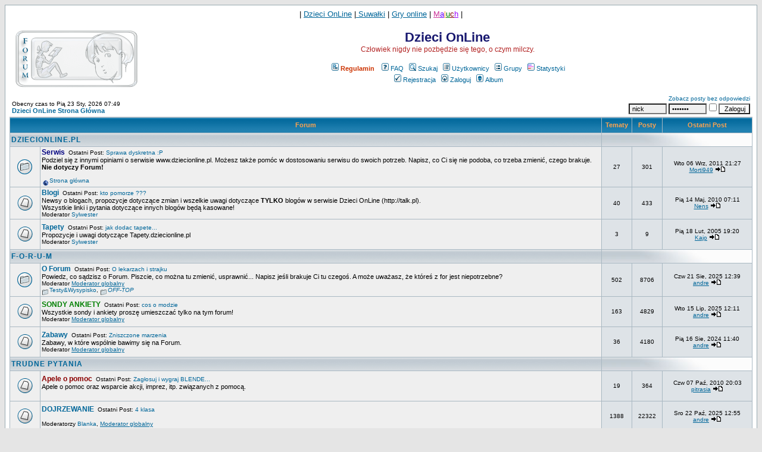

--- FILE ---
content_type: text/html
request_url: http://forum.dziecionline.pl/index.php?sid=088dad1aa815b6c94fe4620205e45606
body_size: 15724
content:
<!DOCTYPE HTML PUBLIC "-//W3C//DTD HTML 4.01 Transitional//EN">
<html dir="ltr">
<head>
  <meta http-equiv="Content-Type" content="text/html; charset=iso-8859-2">
  <meta http-equiv="Content-Style-Type" content="text/css">
  <META NAME="Keywords" content="dzieci, młodzież, nastolatki, trudne pytania, dojrzewanie, nastolatki, miłość, narkotyki, sekty, zwierzęta, rozrywka, hobby, pomoc, zdjęcia">
  <META NAME="Description" content="Dzieci OnLine - dojrzewanie, narkotyki, przemoc i wiele innych for tematycznych.">    <link rel="top" href="./index.php?sid=c8be51ed9450ae084dabdc54c5d6dffa" title="Dzieci OnLine  Strona Główna">
<link rel="search" href="./search.php?sid=c8be51ed9450ae084dabdc54c5d6dffa" title="Szukaj">
<link rel="help" href="./faq.php?sid=c8be51ed9450ae084dabdc54c5d6dffa" title="FAQ">
<link rel="author" href="./memberlist.php?sid=c8be51ed9450ae084dabdc54c5d6dffa" title="Użytkownicy">
<!--Powered by phpBB modified v1.9 by Przemo 2003 phpBB Group-->  <title>Dzieci OnLine  :: Strona Główna</title>
  <!-- link rel="stylesheet" href="templates/subSilver/subSilver.css" type="text/css" -->
  <style type="text/css">
   <!--
   /*
     The original subSilver Theme for phpBB version 2+
     Created by subBlue design
     http://www.subBlue.com

     NOTE: These CSS definitions are stored within the main page body so that you can use the phpBB2
     theme administration centre. When you have finalised your style you could cut the final CSS code
     and place it in an external file, deleting this section to save bandwidth.
   */

   /* General page style. The scroll bar colours only visible in IE5.5+ */
   body { 
	background-color:		#E5E5E5;
	scrollbar-face-color:		#DEE3E7;
	scrollbar-highlight-color:	#FFFFFF;
	scrollbar-shadow-color:		#DEE3E7;
	scrollbar-3dlight-color:	#D1D7DC;
	scrollbar-arrow-color:		#006699;
	scrollbar-track-color:		#EFEFEF;
	scrollbar-darkshadow-color:	#98AAB1;
   }

   /* General font families for common tags */
   font,th,td,p			{ font-family: Verdana, Arial, Helvetica, sans-serif }
   a:link,a:active,a:visited	{ color : #006699; }
   p, td			{ font-size : 11; color : #000000; }
   a:hover			{ text-decoration: underline; color : #DD6900; }
   hr				{ height: 0px; border: solid #D1D7DC 0px; border-top-width: 1px; }

   /* This is the border line & background colour round the entire page */
   .bodyline { background-color: #FFFFFF; border: 1px #98AAB1 solid; }

   /* This is the outline round the main forum tables */
   .forumline { background-color: #A9B8C2; border: solid #D1D7DC 0px; border-top-width: 1px; }

   /* Main table cell colours and backgrounds */
   td.row1 { background-color: #EFEFEF; }
   td.row2 { background-color: #DEE3E7; }
   td.row3 { background-color: #D1D7DC; }
   td.row_helped { background-color: #F0EDDE; }

   /*
     This is for the table cell above the Topics, Post & Last posts on the index.php page
     By default this is the fading out gradiated silver background.
     However, you could replace this with a bitmap specific for each forum
   */
   td.rowpic {
	background-color: #FFFFFF;
	background-image: url('templates/subSilver/images/cellpic2.jpg');
	background-repeat: repeat-y; height: 22px;
   }

   /* Header cells - the blue and silver gradient backgrounds */
   th {
	color:			#FFA34F; font-size: 11px; font-weight: bold;
	background-color:	#006699; height: 25px;
	background-image:	url(templates/subSilver/images/cellpic3.gif);
   }

   td.catHead,td.catSides,td.catLeft,td.catRight,td.catBottom {
	background-image: url(templates/subSilver/images/cellpic1.gif);
	background-color:#D1D7DC; border: #FFFFFF; border-style: solid; height: 28px;
   }

   /*
     Setting additional nice inner borders for the main table cells.
     The names indicate which sides the border will be on.
     Don't worry if you don't understand this, just ignore it :-)
   */
   td.cat,td.catHead,td.catBottom { background-color: #C7D0D7; background-image: url('templates/subSilver/images/cellpic1.gif'); height: 22px; }
   th.thHead,th.thSides,th.thLeft,th.thRight,th.thBottom {
	font-weight: bold; border: #FFFFFF; height: 28px;
   }

   th.thCornerL,th.thTop,th.thCornerR {color: #FFA34F; font-size: 70%; font-weight: bold; background-color: #006699; background-image: url('templates/subSilver/images/cellpic3.gif'); height: 28px; }

   td.row3Right,td.spaceRow { background-color: #D1D7DC; border: #FFFFFF; border-style: solid; }

   th.thHead,td.catHead			{ font-size: 12px; border-width: 0px; }
   th.thSides,td.catSides,td.spaceRow	{ border-width: 0px; }
   th.thRight,td.catRight,td.row3Right	{ border-width: 0px; }
   th.thLeft,td.catLeft			{ border-width: 0px; }
   th.thBottom,td.catBottom		{ border-width: 0px; }
   th.thTop				{ border-width: 0px; }
   th.thCornerL				{ border-width: 0px; }
   th.thCornerR				{ border-width: 0px; }

   /* The largest text used in the index page title and toptic title etc. */
   .maintitle {
	font-weight: bold; font-size: 22px; font-family: "Trebuchet MS",Verdana, Arial, Helvetica, sans-serif;
	text-decoration: none; line-height : 120%; color : #000000;
   }

   /* General text */
   .gen						{ font-size : 12px; }
   .genmed					{ font-size : 11px; }
   .gensmall					{ font-size : 10px; }
   .gen,.genmed,.gensmall			{ color : #000000; }
   a.gen,a.genmed,a.gensmall			{ color: #006699; text-decoration: none; }
   a.gen:hover,a.genmed:hover,a.gensmall:hover	{ color: #DD6900; text-decoration: underline; }

   /* The register, login, search etc links at the top of the page */
   .mainmenu		{ font-size : 11px; color : #000000 }
   a.mainmenu		{ text-decoration: none; color : #006699;  }
   a.mainmenu:hover	{ text-decoration: underline; color : #DD6900; }

   /* Forum category titles */
   .cattitle		{ font-weight: bold; font-size: 12px ; letter-spacing: 1px; color : #006699}
   a.cattitle		{ text-decoration: none; color : #006699; }
   a.cattitle:hover	{ text-decoration: underline; }

   /* Forum title: Text and link to the forums used in: index.php */
   .forumlink		{ font-weight: bold; font-size: 12px; color : #006699; }
   a.forumlink		{ text-decoration: none; color : #006699; }
   a.forumlink:hover	{ text-decoration: underline; color : #DD6900; }

   /* Used for the navigation text, (Page 1,2,3 etc) and the navigation bar when in a forum */
   .nav		{ font-weight: bold; font-size: 11px; color : #000000;}
   a.nav	{ text-decoration: none; color : #006699; }
   a.nav:hover	{ text-decoration: underline; }

   /* titles for the topics: could specify viewed link colour too */
   .topictitle,h1,h2	{ font-weight: bold; font-size: 11px; color : #000000; }
   a.topictitle:link	{ text-decoration: none; color : #006699; }
   a.topictitle:visited	{ text-decoration: none; color : #5493B4; }
   a.topictitle:hover	{ text-decoration: underline; color : #DD6900; }

   /* Name of poster in viewmsg.php and viewtopic.php and other places */
   .name { font-size : 11px; color : #000000;}

   /* Location, number of posts, post date etc */
   .postdetails      { font-size : 10px; color : #000000; }

   /* The content of the posts (body of text) */
   .postbody		{ font-size : 12px; line-height: 18px }
   a.postlink:link	{ text-decoration: none; color : #006699 }
   a.postlink:visited	{ text-decoration: none; color : #5493B4; }
   a.postlink:hover	{ text-decoration: underline; color : #DD6900 }

   /* Quote & Code blocks */
   .code {
	font-family:		Courier, 'Courier New', sans-serif; font-size: 11px; color: #006600;
	background-color:	#FAFAFA; border: #D1D7DC; border-style: solid;
	border-left-width:	1px; border-top-width: 1px; border-right-width: 1px; border-bottom-width: 1px;
   }

   .quote {
	font-family:		Verdana, Arial, Helvetica, sans-serif; font-size: 11px; color: #444444; line-height: 125%;
	background-color:	#FAFAFA; border: #D1D7DC; border-style: solid;
	border-left-width:	1px; border-top-width: 1px; border-right-width: 1px; border-bottom-width: 1px;
   }

   /* Copyright and bottom info */
   .copyright		{ font-size : 10px; color: #444444; font-family: Verdana, Arial, Helvetica, sans-serif; }
   a.copyright		{ text-decoration: none; color : #006699; }
   a.copyright:hover	{ text-decoration: underline; color : #DD6900; }

   /* Form elements */

   form { margin: 0; }

   input,textarea, select {
	color : #000000;
	font: normal 11px Verdana, Arial, Helvetica, sans-serif;
   }

   /* The text input fields background colour */
   input.post, textarea.post, select			{ background-color : #EFEFEF; }
   input.post2, textarea.post2, radio.post2 select	{ background-color : #DEE3E7; }
   input						{ text-indent : 2px; }

   /* The buttons used for bbCode styling in message post */
   input.button {
	background-color :	#EFEFEF;
	color :			#000000;
	font-size:		11px; font-family: Verdana, Arial, Helvetica, sans-serif;
	cursor:			pointer;
   }

   /* The main submit button option */
   input.mainoption {
	background-color:	#FAFAFA;
	font-weight:		bold;
	cursor:			pointer;
   }

   /* None-bold submit button */
   input.liteoption {
	background-color:	#FAFAFA;
	font-weight:		normal;
	cursor:			pointer;
   }

   /* This is the line in the posting page which shows the rollover
     help line. This is actually a text box, but if set to be the same
     colour as the background no one will know ;)
   */
   .helpline { background-color: #DEE3E7; border-style: none; }

   /* Highlight bad words for moderators instead of censoring them */
   span.badwordhighlight { background-color: #FFFF00; }

   .topbkg { background: #dbe3ee url(templates/subSilver/images/cellpic_bkg.jpg) repeat-x }
   .topnav { font-size:10px;background: #e5ebf3 url(templates/subSilver/images/cellpic_nav.gif) repeat-x;color:#dd6900; height: 21px; white-space: nowrap; text-align: center; border: 0px solid #91a0ae; border-width: 1px 0 1px 0 }

   /* Import the fancy styles for IE only (NS4.x doesn't use the @import function) */
   @import url("templates/subSilver/formIE.css"); 
   -->
  </style>

   <script language="Javascript" type="text/javascript">
   <!--
   
   
   function mpFoto(img)
   {
      foto1= new Image();
      foto1.src=(img);
      mpControl(img);
   }
   function mpControl(img)
   {
      if ( (foto1.width != 0) && (foto1.height != 0) )
      {
         viewFoto(img);
      }
      else
      {
         mpFunc = "mpControl('"+img+"')";
         intervallo = setTimeout(mpFunc,20);
      }
   }
   function viewFoto(img)
   {
      largh = foto1.width + 20;
      altez = foto1.height + 20;
      string = "width="+largh+",height="+altez;
      finestra = window.open(img, "", string);
   }

   
   function setCheckboxes(theForm, elementName, isChecked)
   {
      var chkboxes = document.forms[theForm].elements[elementName];
      var count = chkboxes.length;
      if ( count )
      {
         for (var i = 0; i < count; i++)
         {
            chkboxes[i].checked = isChecked;
         }
      }
      else
      {
         chkboxes.checked = isChecked;
      }
      return true;
   }
      var selectedText = quoteAuthor = '';
   // Support for browsers other like IE by Logeen [www.kurshtml.boo.pl]
   function quoteSelection()
   {
      theSelection = false;
      if (selectedText) theSelection = selectedText;
      else if (document.selection && document.selection.createRange) theSelection = document.selection.createRange().text; // Get text selection

      if (theSelection)
      {
         // Add tags around selection
         emoticon( (document.post.message.value ? '\n' : '') + '[quote' + (quoteAuthor ? '="' + quoteAuthor + '"' : '') + ']' + theSelection + '[/quote]\n');
         document.post.message.focus();
         selectedText = quoteAuthor = theSelection = '';
         return;
      }
      else
      {
         alert('Zaznacz najpierw tekst który chcesz cytować');
      }
   }
         function displayWindow(url, width, height)
   {
      var Win = window.open(url,"displayWindow",'width=' + width + ',height=' + height + ',resizable=1,scrollbars=no,menubar=no' );
   }
         //-->
   </script>
</head>
<body bgcolor="#E5E5E5" text="#000000" link="#006699" vlink="#5493B4">
<div id="overDiv" style="position:absolute; visibility:hide; filter: alpha(opacity=85); -moz-opacity: 0.85;"></div><script language="JavaScript" type="text/javascript" src="templates/subSilver/overlib.js"></script><a name="top"></a><table width="100%" cellspacing="0" cellpadding="7" border="0" align="center">
   <tr>
      <td class="bodyline">
         <p align="center"><font face="Verdana"><font size="2">|
<a href="http://www.dziecionline.pl">Dzieci OnLine</a> |<a href="http://www.dziecionline.pl/Suwalki/suwalki.htm"> 
Suwałki</a> | <a href="http://www.dziecionline.pl/gryonline"> Gry online</a> | </font>
<a href="http://www.dziecionline.pl/maluch/maluch.htm"><font size="2">
<font color="#CC3399">M</font><font color="#6600FF">a</font><font color="#FF9933">l</font><font color="#008000">u</font><font color="#800000">c</font></font><font size="2" color="#9900FF">h</font></a><font size="2"> 
|</font></font></p>                  <table width="100%" cellspacing="0" cellpadding="8" border="0" align="center">
            <tr>
               <td><a href="index.php?sid=c8be51ed9450ae084dabdc54c5d6dffa"><img src="templates/subSilver/images/logo_phpBB.gif" border="0" alt="Dzieci OnLine  Strona Główna" vspace="1" /></a></td>
               <td align="center" width="100%" valign="middle">
                  <span class="maintitle"><span style="color: #191970">Dzieci OnLine </span></span>
                  <br />
                  <span class="gen"><span style="color: #B22222">Człowiek nigdy nie pozbędzie się tego, o czym milczy.</span><br /><br /></span>
                  <table cellspacing="0" cellpadding="2" border="0">
                     <tr>
                        <td align="center" valign="top" nowrap="nowrap"><span class="mainmenu">
<a href="regulamin.php?sid=c8be51ed9450ae084dabdc54c5d6dffa" class="mainmenu"><img src="templates/subSilver/images/icon_mini_report_list.gif" width="12" height="13" border="0" alt="Regulamin" hspace="3" /><font color="#CC3300"><b>Regulamin</b></font></a>
&nbsp;
                           
                                                      <a href="faq.php?sid=c8be51ed9450ae084dabdc54c5d6dffa" class="mainmenu"><img src="templates/subSilver/images/icon_mini_faq.gif" width="12" height="13" border="0" alt="FAQ" hspace="3" />FAQ</a>
                           &nbsp;<a href="search.php?sid=c8be51ed9450ae084dabdc54c5d6dffa" class="mainmenu"><img src="templates/subSilver/images/icon_mini_search.gif" width="12" height="13" border="0" alt="Szukaj" hspace="3" />Szukaj</a>
                           &nbsp;<a href="memberlist.php?sid=c8be51ed9450ae084dabdc54c5d6dffa" class="mainmenu"><img src="templates/subSilver/images/icon_mini_members.gif" width="12" height="13" border="0" alt="Użytkownicy" hspace="3" />Użytkownicy</a>
                           &nbsp;<a href="groupcp.php?sid=c8be51ed9450ae084dabdc54c5d6dffa" class="mainmenu"><img src="templates/subSilver/images/icon_mini_groups.gif" width="12" height="13" border="0" alt="Grupy" hspace="3" />Grupy</a>
                                                      &nbsp;<a href="statistics.php?sid=c8be51ed9450ae084dabdc54c5d6dffa" class="mainmenu"><img src="templates/subSilver/images/icon_mini_statistics.gif" width="12" height="13" border="0" alt="Statystyki" hspace="3" />Statystyki</a>
                                                      </span></td>
                     </tr>
                     <tr>
                        <td height="25" align="center" valign="top" nowrap="nowrap"><span class="mainmenu">
                           <a href="profile.php?mode=register&amp;sid=c8be51ed9450ae084dabdc54c5d6dffa" class="mainmenu"><img src="templates/subSilver/images/icon_mini_register.gif" width="12" height="13" border="0" alt="Rejestracja" hspace="3" />Rejestracja</a>
                           &nbsp;<a href="login.php?sid=c8be51ed9450ae084dabdc54c5d6dffa" class="mainmenu"><img src="templates/subSilver/images/icon_mini_login.gif" width="12" height="13" border="0" alt="Zaloguj" hspace="3" />Zaloguj</a>
                                                      &nbsp;<a href="album.php?sid=c8be51ed9450ae084dabdc54c5d6dffa" class="mainmenu"><img src="templates/subSilver/images/icon_mini_album.gif" width="12" height="13" border="0" alt="Album" hspace="3" />Album</a>
                                                                                                                                                               </span></td>
                     </tr>
                  </table>
               </td>
                           </tr>
         </table>
                      

<form method="post" action="login.php?sid=c8be51ed9450ae084dabdc54c5d6dffa">

<table width="100%" cellspacing="1" cellpadding="3" border="0" align="center">
   <tr>
      <td align="left" valign="bottom"><span class="gensmall">
                  Obecny czas to Pią 23 Sty, 2026 07:49<br /></span><span class="nav"><a href="index.php?sid=c8be51ed9450ae084dabdc54c5d6dffa" class="nav">Dzieci OnLine  Strona Główna</a></span></td>
         <td align="right" valign="bottom" class="gensmall">
                  <a href="search.php?search_id=unanswered&amp;sid=c8be51ed9450ae084dabdc54c5d6dffa" class="gensmall">Zobacz posty bez odpowiedzi</a>
                           <br />
         <span class="gensmall"><input class="post" onFocus="Active(this); this.value=''" onBlur="NotActive(this)" type="text" name="username" size="8" value="nick"/>&nbsp;<input class="post" onFocus="Active(this); this.value=''" onBlur="NotActive(this)" type="password" name="password" value="1111111" size="8" /><input class="text" type="checkbox" name="autologin" /><input type="submit" class="liteoption" name="login" value="Zaloguj" /></span>
               </td>
   </tr>
</table>

</form>

												<table width="100%" cellpadding="2" cellspacing="1" border="0" class="forumline">
				<tr>
					<th colspan="2" width="100%" nowrap="nowrap">&nbsp;Forum&nbsp;</th>
					<th width="50" nowrap="nowrap">&nbsp;Tematy&nbsp;</th>
					<th width="50" nowrap="nowrap">&nbsp;Posty&nbsp;</th>
					<th width="150" nowrap="nowrap">&nbsp;Ostatni Post&nbsp;</th>
				</tr>
																																				<tr>
										<td class="cat" width="100%" colspan="2"><span class="cattitle"><a href="index.php?c=2&amp;sid=c8be51ed9450ae084dabdc54c5d6dffa" class="cattitle">DZIECIONLINE.PL</a></span></td>
					<td class="rowpic" colspan="3" align="right">&nbsp;</td>
				</tr>
																																				<tr>
										<td class="row1" onMouseOver="this.style.backgroundColor='#DEE3E7'; this.style.cursor='default';" onMouseOut="this.style.backgroundColor='';" align="center" valign="middle" height="50"><img src="templates/subSilver/images/cat_folder_big.gif" width="46" height="25" alt="Brak nowych postów" title="Brak nowych postów" /></td>
					<td class="row1" onMouseOver="this.style.backgroundColor='#DEE3E7'; this.style.cursor='default';" onMouseOut="this.style.backgroundColor='';" width="100%" height="50" colspan="1">
						<span class="forumlink"><a href="viewforum.php?f=3&amp;sid=c8be51ed9450ae084dabdc54c5d6dffa" class="forumlink"><span style="color: #000080">Serwis</span></a></span><span class="gensmall">&nbsp;&nbsp;Ostatni Post: <a href="viewtopic.php?p=185728&amp;sid=c8be51ed9450ae084dabdc54c5d6dffa#185728" title="Sprawa dyskretna :P" class="gensmall">Sprawa dyskretna :P</a><br /></span>
						<span class="genmed">Podziel się z innymi opiniami o serwisie www.dziecionline.pl. Możesz także pomóc w dostosowaniu serwisu do swoich potrzeb. Napisz, co Ci się nie podoba, co trzeba zmienić, czego brakuje. 
<b>Nie dotyczy Forum!</b><br /></span>
						<span class="gensmall">
							&nbsp; &nbsp;														<br /> <a href="./viewtopic.php?p=&amp;sid=c8be51ed9450ae084dabdc54c5d6dffa#"><img src="templates/subSilver/images/icon_minilink.gif" width="13" height="9" border="0" alt="" title="" align="middle" /></a><a href="./viewforum.php?f=183&amp;sid=c8be51ed9450ae084dabdc54c5d6dffa" title="Strona główna serwisu Dzieci OnLine" class="gensmall">Strona główna</a>													</span></td>
										<td class="row2" onMouseOver="this.style.backgroundColor='#EFEFEF'; this.style.cursor='default';" onMouseOut="this.style.backgroundColor='';" align="center" valign="middle" height="50"><span class="gensmall">27</span></td>
					<td class="row2" onMouseOver="this.style.backgroundColor='#EFEFEF'; this.style.cursor='default';" onMouseOut="this.style.backgroundColor='';" align="center" valign="middle" height="50"><span class="gensmall">301</span></td>
					<td class="row2" onMouseOver="this.style.backgroundColor='#EFEFEF'; this.style.cursor='default';" onMouseOut="this.style.backgroundColor='';" align="center" valign="middle" height="50" nowrap="nowrap"><span class="gensmall">Wto 06 Wrz, 2011 21:27<br /><a href="profile.php?mode=viewprofile&amp;u=10818&amp;sid=c8be51ed9450ae084dabdc54c5d6dffa">Morti949</a> <a href="viewtopic.php?p=185728&amp;sid=c8be51ed9450ae084dabdc54c5d6dffa#185728"><img src="templates/subSilver/images/icon_latest_reply.gif" width="18" height="9" border="0" alt="Zobacz ostatni post" title="Zobacz ostatni post" /></a></span></td>
														</tr>
																																<tr>
										<td class="row1" onMouseOver="this.style.backgroundColor='#DEE3E7'; this.style.cursor='default';" onMouseOut="this.style.backgroundColor='';" align="center" valign="middle" height="50"><img src="templates/subSilver/images/folder_big.gif" width="46" height="25" alt="Brak nowych postów" title="Brak nowych postów" /></td>
					<td class="row1" onMouseOver="this.style.backgroundColor='#DEE3E7'; this.style.cursor='default';" onMouseOut="this.style.backgroundColor='';" width="100%" height="50" colspan="1">
						<span class="forumlink"><a href="viewforum.php?f=125&amp;sid=c8be51ed9450ae084dabdc54c5d6dffa" class="forumlink">Blogi</a></span><span class="gensmall">&nbsp;&nbsp;Ostatni Post: <a href="viewtopic.php?p=184119&amp;sid=c8be51ed9450ae084dabdc54c5d6dffa#184119" title="kto pomorze ???" class="gensmall">kto pomorze ???</a><br /></span>
						<span class="genmed">Newsy o blogach, propozycje dotyczące zmian i wszelkie uwagi dotyczące <b>TYLKO</b> blogów w serwisie Dzieci OnLine (http://talk.pl). <br>Wszystkie linki i pytania dotyczące innych blogów będą kasowane!<br /></span>
						<span class="gensmall">
							Moderator <a href="profile.php?mode=viewprofile&amp;u=619&amp;sid=c8be51ed9450ae084dabdc54c5d6dffa" class="gensmall">Sylwester</a>													</span></td>
										<td class="row2" onMouseOver="this.style.backgroundColor='#EFEFEF'; this.style.cursor='default';" onMouseOut="this.style.backgroundColor='';" align="center" valign="middle" height="50"><span class="gensmall">40</span></td>
					<td class="row2" onMouseOver="this.style.backgroundColor='#EFEFEF'; this.style.cursor='default';" onMouseOut="this.style.backgroundColor='';" align="center" valign="middle" height="50"><span class="gensmall">433</span></td>
					<td class="row2" onMouseOver="this.style.backgroundColor='#EFEFEF'; this.style.cursor='default';" onMouseOut="this.style.backgroundColor='';" align="center" valign="middle" height="50" nowrap="nowrap"><span class="gensmall">Pią 14 Maj, 2010 07:11<br /><a href="profile.php?mode=viewprofile&amp;u=9446&amp;sid=c8be51ed9450ae084dabdc54c5d6dffa">Nens</a> <a href="viewtopic.php?p=184119&amp;sid=c8be51ed9450ae084dabdc54c5d6dffa#184119"><img src="templates/subSilver/images/icon_latest_reply.gif" width="18" height="9" border="0" alt="Zobacz ostatni post" title="Zobacz ostatni post" /></a></span></td>
														</tr>
																																<tr>
										<td class="row1" onMouseOver="this.style.backgroundColor='#DEE3E7'; this.style.cursor='default';" onMouseOut="this.style.backgroundColor='';" align="center" valign="middle" height="50"><img src="templates/subSilver/images/folder_big.gif" width="46" height="25" alt="Brak nowych postów" title="Brak nowych postów" /></td>
					<td class="row1" onMouseOver="this.style.backgroundColor='#DEE3E7'; this.style.cursor='default';" onMouseOut="this.style.backgroundColor='';" width="100%" height="50" colspan="1">
						<span class="forumlink"><a href="viewforum.php?f=135&amp;sid=c8be51ed9450ae084dabdc54c5d6dffa" class="forumlink">Tapety</a></span><span class="gensmall">&nbsp;&nbsp;Ostatni Post: <a href="viewtopic.php?p=77028&amp;sid=c8be51ed9450ae084dabdc54c5d6dffa#77028" title="jak dodac tapete..." class="gensmall">jak dodac tapete...</a><br /></span>
						<span class="genmed">Propozycje i uwagi dotyczące Tapety.dziecionline.pl<br /></span>
						<span class="gensmall">
							Moderator <a href="profile.php?mode=viewprofile&amp;u=619&amp;sid=c8be51ed9450ae084dabdc54c5d6dffa" class="gensmall">Sylwester</a>													</span></td>
										<td class="row2" onMouseOver="this.style.backgroundColor='#EFEFEF'; this.style.cursor='default';" onMouseOut="this.style.backgroundColor='';" align="center" valign="middle" height="50"><span class="gensmall">3</span></td>
					<td class="row2" onMouseOver="this.style.backgroundColor='#EFEFEF'; this.style.cursor='default';" onMouseOut="this.style.backgroundColor='';" align="center" valign="middle" height="50"><span class="gensmall">9</span></td>
					<td class="row2" onMouseOver="this.style.backgroundColor='#EFEFEF'; this.style.cursor='default';" onMouseOut="this.style.backgroundColor='';" align="center" valign="middle" height="50" nowrap="nowrap"><span class="gensmall">Pią 18 Lut, 2005 19:20<br /><a href="profile.php?mode=viewprofile&amp;u=1105&amp;sid=c8be51ed9450ae084dabdc54c5d6dffa">Kajo</a> <a href="viewtopic.php?p=77028&amp;sid=c8be51ed9450ae084dabdc54c5d6dffa#77028"><img src="templates/subSilver/images/icon_latest_reply.gif" width="18" height="9" border="0" alt="Zobacz ostatni post" title="Zobacz ostatni post" /></a></span></td>
														</tr>
																																																												<tr>
										<td class="cat" width="100%" colspan="2"><span class="cattitle"><a href="index.php?c=7&amp;sid=c8be51ed9450ae084dabdc54c5d6dffa" class="cattitle">F-O-R-U-M</a></span></td>
					<td class="rowpic" colspan="3" align="right">&nbsp;</td>
				</tr>
																																				<tr>
										<td class="row1" onMouseOver="this.style.backgroundColor='#DEE3E7'; this.style.cursor='default';" onMouseOut="this.style.backgroundColor='';" align="center" valign="middle" height="50"><img src="templates/subSilver/images/cat_folder_big.gif" width="46" height="25" alt="Brak nowych postów" title="Brak nowych postów" /></td>
					<td class="row1" onMouseOver="this.style.backgroundColor='#DEE3E7'; this.style.cursor='default';" onMouseOut="this.style.backgroundColor='';" width="100%" height="50" colspan="1">
						<span class="forumlink"><a href="viewforum.php?f=2&amp;sid=c8be51ed9450ae084dabdc54c5d6dffa" class="forumlink">O Forum</a></span><span class="gensmall">&nbsp;&nbsp;Ostatni Post: <a href="viewtopic.php?p=185864&amp;sid=c8be51ed9450ae084dabdc54c5d6dffa#185864" title="O lekarzach i strajku" class="gensmall">O lekarzach i strajku</a><br /></span>
						<span class="genmed">Powiedz, co sądzisz o Forum. Piszcie, co można tu zmienić, usprawnić... Napisz jeśli brakuje Ci tu czegoś. A może uważasz, że któreś z for jest niepotrzebne?<br /></span>
						<span class="gensmall">
							Moderator <a href="groupcp.php?g=3803&amp;sid=c8be51ed9450ae084dabdc54c5d6dffa">Moderator globalny</a>														<br /> <a href="./viewtopic.php?p=179625&amp;sid=c8be51ed9450ae084dabdc54c5d6dffa#179625"><img src="templates/subSilver/images/icon_minicat.gif" width="13" height="9" border="0" alt="Brak nowych postów" title="Brak nowych postów" align="middle" /></a><a href="./viewforum.php?f=40&amp;sid=c8be51ed9450ae084dabdc54c5d6dffa" title="Miejsce do testowania postów, ankiet, etc oraz do przenoszenia postów, które uważane są za forumowy spam. 
<b>Forum jest czyszczone automatycznie!</b>
<i>Nie piszcie tu, jeśli chcecie żeby posty były zachowane na forum.</i>" class="gensmall">Testy&Wysypisko</a>, <a href="./viewtopic.php?p=185864&amp;sid=c8be51ed9450ae084dabdc54c5d6dffa#185864"><img src="templates/subSilver/images/icon_minicat.gif" width="13" height="9" border="0" alt="Brak nowych postów" title="Brak nowych postów" align="middle" /></a><a href="./viewforum.php?f=182&amp;sid=c8be51ed9450ae084dabdc54c5d6dffa" title="Rozmowy bez związku z prowadzoną dyskusją." class="gensmall"><i>OFF-TOP</i></a>													</span></td>
										<td class="row2" onMouseOver="this.style.backgroundColor='#EFEFEF'; this.style.cursor='default';" onMouseOut="this.style.backgroundColor='';" align="center" valign="middle" height="50"><span class="gensmall">502</span></td>
					<td class="row2" onMouseOver="this.style.backgroundColor='#EFEFEF'; this.style.cursor='default';" onMouseOut="this.style.backgroundColor='';" align="center" valign="middle" height="50"><span class="gensmall">8706</span></td>
					<td class="row2" onMouseOver="this.style.backgroundColor='#EFEFEF'; this.style.cursor='default';" onMouseOut="this.style.backgroundColor='';" align="center" valign="middle" height="50" nowrap="nowrap"><span class="gensmall">Czw 21 Sie, 2025 12:39<br /><a href="profile.php?mode=viewprofile&amp;u=9337&amp;sid=c8be51ed9450ae084dabdc54c5d6dffa">andre</a> <a href="viewtopic.php?p=185864&amp;sid=c8be51ed9450ae084dabdc54c5d6dffa#185864"><img src="templates/subSilver/images/icon_latest_reply.gif" width="18" height="9" border="0" alt="Zobacz ostatni post" title="Zobacz ostatni post" /></a></span></td>
														</tr>
																																<tr>
										<td class="row1" onMouseOver="this.style.backgroundColor='#DEE3E7'; this.style.cursor='default';" onMouseOut="this.style.backgroundColor='';" align="center" valign="middle" height="50"><img src="templates/subSilver/images/folder_big.gif" width="46" height="25" alt="Brak nowych postów" title="Brak nowych postów" /></td>
					<td class="row1" onMouseOver="this.style.backgroundColor='#DEE3E7'; this.style.cursor='default';" onMouseOut="this.style.backgroundColor='';" width="100%" height="50" colspan="1">
						<span class="forumlink"><a href="viewforum.php?f=87&amp;sid=c8be51ed9450ae084dabdc54c5d6dffa" class="forumlink"><span style="color: #008000">SONDY ANKIETY</span></a></span><span class="gensmall">&nbsp;&nbsp;Ostatni Post: <a href="viewtopic.php?p=185862&amp;sid=c8be51ed9450ae084dabdc54c5d6dffa#185862" title="cos o modzie" class="gensmall">cos o modzie</a><br /></span>
						<span class="genmed">Wszystkie sondy i ankiety proszę umieszczać tylko na tym forum!<br /></span>
						<span class="gensmall">
							Moderator <a href="groupcp.php?g=3803&amp;sid=c8be51ed9450ae084dabdc54c5d6dffa">Moderator globalny</a>													</span></td>
										<td class="row2" onMouseOver="this.style.backgroundColor='#EFEFEF'; this.style.cursor='default';" onMouseOut="this.style.backgroundColor='';" align="center" valign="middle" height="50"><span class="gensmall">163</span></td>
					<td class="row2" onMouseOver="this.style.backgroundColor='#EFEFEF'; this.style.cursor='default';" onMouseOut="this.style.backgroundColor='';" align="center" valign="middle" height="50"><span class="gensmall">4829</span></td>
					<td class="row2" onMouseOver="this.style.backgroundColor='#EFEFEF'; this.style.cursor='default';" onMouseOut="this.style.backgroundColor='';" align="center" valign="middle" height="50" nowrap="nowrap"><span class="gensmall">Wto 15 Lip, 2025 12:11<br /><a href="profile.php?mode=viewprofile&amp;u=9337&amp;sid=c8be51ed9450ae084dabdc54c5d6dffa">andre</a> <a href="viewtopic.php?p=185862&amp;sid=c8be51ed9450ae084dabdc54c5d6dffa#185862"><img src="templates/subSilver/images/icon_latest_reply.gif" width="18" height="9" border="0" alt="Zobacz ostatni post" title="Zobacz ostatni post" /></a></span></td>
														</tr>
																																<tr>
										<td class="row1" onMouseOver="this.style.backgroundColor='#DEE3E7'; this.style.cursor='default';" onMouseOut="this.style.backgroundColor='';" align="center" valign="middle" height="50"><img src="templates/subSilver/images/folder_big.gif" width="46" height="25" alt="Brak nowych postów" title="Brak nowych postów" /></td>
					<td class="row1" onMouseOver="this.style.backgroundColor='#DEE3E7'; this.style.cursor='default';" onMouseOut="this.style.backgroundColor='';" width="100%" height="50" colspan="1">
						<span class="forumlink"><a href="viewforum.php?f=49&amp;sid=c8be51ed9450ae084dabdc54c5d6dffa" class="forumlink">Zabawy</a></span><span class="gensmall">&nbsp;&nbsp;Ostatni Post: <a href="viewtopic.php?p=185820&amp;sid=c8be51ed9450ae084dabdc54c5d6dffa#185820" title="Zniszczone marzenia" class="gensmall">Zniszczone marzenia</a><br /></span>
						<span class="genmed">Zabawy, w które wspólnie bawimy się na Forum. <br /></span>
						<span class="gensmall">
							Moderator <a href="groupcp.php?g=3803&amp;sid=c8be51ed9450ae084dabdc54c5d6dffa">Moderator globalny</a>													</span></td>
										<td class="row2" onMouseOver="this.style.backgroundColor='#EFEFEF'; this.style.cursor='default';" onMouseOut="this.style.backgroundColor='';" align="center" valign="middle" height="50"><span class="gensmall">36</span></td>
					<td class="row2" onMouseOver="this.style.backgroundColor='#EFEFEF'; this.style.cursor='default';" onMouseOut="this.style.backgroundColor='';" align="center" valign="middle" height="50"><span class="gensmall">4180</span></td>
					<td class="row2" onMouseOver="this.style.backgroundColor='#EFEFEF'; this.style.cursor='default';" onMouseOut="this.style.backgroundColor='';" align="center" valign="middle" height="50" nowrap="nowrap"><span class="gensmall">Pią 16 Sie, 2024 11:40<br /><a href="profile.php?mode=viewprofile&amp;u=9337&amp;sid=c8be51ed9450ae084dabdc54c5d6dffa">andre</a> <a href="viewtopic.php?p=185820&amp;sid=c8be51ed9450ae084dabdc54c5d6dffa#185820"><img src="templates/subSilver/images/icon_latest_reply.gif" width="18" height="9" border="0" alt="Zobacz ostatni post" title="Zobacz ostatni post" /></a></span></td>
														</tr>
																																																												<tr>
										<td class="cat" width="100%" colspan="2"><span class="cattitle"><a href="index.php?c=4&amp;sid=c8be51ed9450ae084dabdc54c5d6dffa" class="cattitle">TRUDNE PYTANIA</a></span></td>
					<td class="rowpic" colspan="3" align="right">&nbsp;</td>
				</tr>
																																				<tr>
										<td class="row1" onMouseOver="this.style.backgroundColor='#DEE3E7'; this.style.cursor='default';" onMouseOut="this.style.backgroundColor='';" align="center" valign="middle" height="50"><img src="templates/subSilver/images/folder_big.gif" width="46" height="25" alt="Brak nowych postów" title="Brak nowych postów" /></td>
					<td class="row1" onMouseOver="this.style.backgroundColor='#DEE3E7'; this.style.cursor='default';" onMouseOut="this.style.backgroundColor='';" width="100%" height="50" colspan="1">
						<span class="forumlink"><a href="viewforum.php?f=192&amp;sid=c8be51ed9450ae084dabdc54c5d6dffa" class="forumlink"><span style="color: #8B0000">Apele o pomoc</span></a></span><span class="gensmall">&nbsp;&nbsp;Ostatni Post: <a href="viewtopic.php?p=185370&amp;sid=c8be51ed9450ae084dabdc54c5d6dffa#185370" title="Zagłosuj i wygraj BLENDER, ŻELAZKO, a nawet MEBLE" class="gensmall">Zagłosuj i wygraj BLENDE...</a><br /></span>
						<span class="genmed">Apele o pomoc oraz wsparcie akcji, imprez, itp. związanych z pomocą.<br /></span>
						<span class="gensmall">
							&nbsp; &nbsp;													</span></td>
										<td class="row2" onMouseOver="this.style.backgroundColor='#EFEFEF'; this.style.cursor='default';" onMouseOut="this.style.backgroundColor='';" align="center" valign="middle" height="50"><span class="gensmall">19</span></td>
					<td class="row2" onMouseOver="this.style.backgroundColor='#EFEFEF'; this.style.cursor='default';" onMouseOut="this.style.backgroundColor='';" align="center" valign="middle" height="50"><span class="gensmall">364</span></td>
					<td class="row2" onMouseOver="this.style.backgroundColor='#EFEFEF'; this.style.cursor='default';" onMouseOut="this.style.backgroundColor='';" align="center" valign="middle" height="50" nowrap="nowrap"><span class="gensmall">Czw 07 Paź, 2010 20:03<br /><a href="profile.php?mode=viewprofile&amp;u=9769&amp;sid=c8be51ed9450ae084dabdc54c5d6dffa">pitrasia</a> <a href="viewtopic.php?p=185370&amp;sid=c8be51ed9450ae084dabdc54c5d6dffa#185370"><img src="templates/subSilver/images/icon_latest_reply.gif" width="18" height="9" border="0" alt="Zobacz ostatni post" title="Zobacz ostatni post" /></a></span></td>
														</tr>
																																<tr>
										<td class="row1" onMouseOver="this.style.backgroundColor='#DEE3E7'; this.style.cursor='default';" onMouseOut="this.style.backgroundColor='';" align="center" valign="middle" height="50"><img src="templates/subSilver/images/folder_big.gif" width="46" height="25" alt="Brak nowych postów" title="Brak nowych postów" /></td>
					<td class="row1" onMouseOver="this.style.backgroundColor='#DEE3E7'; this.style.cursor='default';" onMouseOut="this.style.backgroundColor='';" width="100%" height="50" colspan="1">
						<span class="forumlink"><a href="viewforum.php?f=9&amp;sid=c8be51ed9450ae084dabdc54c5d6dffa" class="forumlink">DOJRZEWANIE</a></span><span class="gensmall">&nbsp;&nbsp;Ostatni Post: <a href="viewtopic.php?p=185870&amp;sid=c8be51ed9450ae084dabdc54c5d6dffa#185870" title="4 klasa" class="gensmall">4 klasa</a><br /></span>
						<span class="genmed"><br /></span>
						<span class="gensmall">
							Moderatorzy <a href="profile.php?mode=viewprofile&amp;u=54&amp;sid=c8be51ed9450ae084dabdc54c5d6dffa" class="gensmall">Blanka</a>, <a href="groupcp.php?g=3803&amp;sid=c8be51ed9450ae084dabdc54c5d6dffa">Moderator globalny</a>													</span></td>
										<td class="row2" onMouseOver="this.style.backgroundColor='#EFEFEF'; this.style.cursor='default';" onMouseOut="this.style.backgroundColor='';" align="center" valign="middle" height="50"><span class="gensmall">1388</span></td>
					<td class="row2" onMouseOver="this.style.backgroundColor='#EFEFEF'; this.style.cursor='default';" onMouseOut="this.style.backgroundColor='';" align="center" valign="middle" height="50"><span class="gensmall">22322</span></td>
					<td class="row2" onMouseOver="this.style.backgroundColor='#EFEFEF'; this.style.cursor='default';" onMouseOut="this.style.backgroundColor='';" align="center" valign="middle" height="50" nowrap="nowrap"><span class="gensmall">Sro 22 Paź, 2025 12:55<br /><a href="profile.php?mode=viewprofile&amp;u=9337&amp;sid=c8be51ed9450ae084dabdc54c5d6dffa">andre</a> <a href="viewtopic.php?p=185870&amp;sid=c8be51ed9450ae084dabdc54c5d6dffa#185870"><img src="templates/subSilver/images/icon_latest_reply.gif" width="18" height="9" border="0" alt="Zobacz ostatni post" title="Zobacz ostatni post" /></a></span></td>
														</tr>
																																<tr>
										<td class="row1" onMouseOver="this.style.backgroundColor='#DEE3E7'; this.style.cursor='default';" onMouseOut="this.style.backgroundColor='';" align="center" valign="middle" height="50"><img src="templates/subSilver/images/folder_big.gif" width="46" height="25" alt="Brak nowych postów" title="Brak nowych postów" /></td>
					<td class="row1" onMouseOver="this.style.backgroundColor='#DEE3E7'; this.style.cursor='default';" onMouseOut="this.style.backgroundColor='';" width="100%" height="50" colspan="1">
						<span class="forumlink"><a href="viewforum.php?f=10&amp;sid=c8be51ed9450ae084dabdc54c5d6dffa" class="forumlink">PRZYJAŹŃ MIŁOŚĆ</a></span><span class="gensmall">&nbsp;&nbsp;Ostatni Post: <a href="viewtopic.php?p=185839&amp;sid=c8be51ed9450ae084dabdc54c5d6dffa#185839" title="Mój chłopak i jego wpływ na mnie" class="gensmall">Mój chłopak i jego wpływ...</a><br /></span>
						<span class="genmed"><br /></span>
						<span class="gensmall">
							Moderatorzy <a href="profile.php?mode=viewprofile&amp;u=54&amp;sid=c8be51ed9450ae084dabdc54c5d6dffa" class="gensmall">Blanka</a>, <a href="groupcp.php?g=3803&amp;sid=c8be51ed9450ae084dabdc54c5d6dffa">Moderator globalny</a>													</span></td>
										<td class="row2" onMouseOver="this.style.backgroundColor='#EFEFEF'; this.style.cursor='default';" onMouseOut="this.style.backgroundColor='';" align="center" valign="middle" height="50"><span class="gensmall">923</span></td>
					<td class="row2" onMouseOver="this.style.backgroundColor='#EFEFEF'; this.style.cursor='default';" onMouseOut="this.style.backgroundColor='';" align="center" valign="middle" height="50"><span class="gensmall">13815</span></td>
					<td class="row2" onMouseOver="this.style.backgroundColor='#EFEFEF'; this.style.cursor='default';" onMouseOut="this.style.backgroundColor='';" align="center" valign="middle" height="50" nowrap="nowrap"><span class="gensmall">Wto 11 Lut, 2025 13:10<br /><a href="profile.php?mode=viewprofile&amp;u=9337&amp;sid=c8be51ed9450ae084dabdc54c5d6dffa">andre</a> <a href="viewtopic.php?p=185839&amp;sid=c8be51ed9450ae084dabdc54c5d6dffa#185839"><img src="templates/subSilver/images/icon_latest_reply.gif" width="18" height="9" border="0" alt="Zobacz ostatni post" title="Zobacz ostatni post" /></a></span></td>
														</tr>
																																<tr>
										<td class="row1" onMouseOver="this.style.backgroundColor='#DEE3E7'; this.style.cursor='default';" onMouseOut="this.style.backgroundColor='';" align="center" valign="middle" height="50"><img src="templates/subSilver/images/folder_big.gif" width="46" height="25" alt="Brak nowych postów" title="Brak nowych postów" /></td>
					<td class="row1" onMouseOver="this.style.backgroundColor='#DEE3E7'; this.style.cursor='default';" onMouseOut="this.style.backgroundColor='';" width="100%" height="50" colspan="1">
						<span class="forumlink"><a href="viewforum.php?f=11&amp;sid=c8be51ed9450ae084dabdc54c5d6dffa" class="forumlink">DOM RODZINA</a></span><span class="gensmall">&nbsp;&nbsp;Ostatni Post: <a href="viewtopic.php?p=185875&amp;sid=c8be51ed9450ae084dabdc54c5d6dffa#185875" title="Wolny czas z rodziną?" class="gensmall">Wolny czas z rodziną?</a><br /></span>
						<span class="genmed"><br /></span>
						<span class="gensmall">
							Moderatorzy <a href="profile.php?mode=viewprofile&amp;u=54&amp;sid=c8be51ed9450ae084dabdc54c5d6dffa" class="gensmall">Blanka</a>, <a href="groupcp.php?g=3803&amp;sid=c8be51ed9450ae084dabdc54c5d6dffa">Moderator globalny</a>													</span></td>
										<td class="row2" onMouseOver="this.style.backgroundColor='#EFEFEF'; this.style.cursor='default';" onMouseOut="this.style.backgroundColor='';" align="center" valign="middle" height="50"><span class="gensmall">161</span></td>
					<td class="row2" onMouseOver="this.style.backgroundColor='#EFEFEF'; this.style.cursor='default';" onMouseOut="this.style.backgroundColor='';" align="center" valign="middle" height="50"><span class="gensmall">3038</span></td>
					<td class="row2" onMouseOver="this.style.backgroundColor='#EFEFEF'; this.style.cursor='default';" onMouseOut="this.style.backgroundColor='';" align="center" valign="middle" height="50" nowrap="nowrap"><span class="gensmall">Wto 23 Gru, 2025 15:50<br /><a href="profile.php?mode=viewprofile&amp;u=9337&amp;sid=c8be51ed9450ae084dabdc54c5d6dffa">andre</a> <a href="viewtopic.php?p=185875&amp;sid=c8be51ed9450ae084dabdc54c5d6dffa#185875"><img src="templates/subSilver/images/icon_latest_reply.gif" width="18" height="9" border="0" alt="Zobacz ostatni post" title="Zobacz ostatni post" /></a></span></td>
														</tr>
																																<tr>
										<td class="row1" onMouseOver="this.style.backgroundColor='#DEE3E7'; this.style.cursor='default';" onMouseOut="this.style.backgroundColor='';" align="center" valign="middle" height="50"><img src="templates/subSilver/images/folder_big.gif" width="46" height="25" alt="Brak nowych postów" title="Brak nowych postów" /></td>
					<td class="row1" onMouseOver="this.style.backgroundColor='#DEE3E7'; this.style.cursor='default';" onMouseOut="this.style.backgroundColor='';" width="100%" height="50" colspan="1">
						<span class="forumlink"><a href="viewforum.php?f=14&amp;sid=c8be51ed9450ae084dabdc54c5d6dffa" class="forumlink">AIDS/HIV NARKOTYKI SEKTY</a></span><span class="gensmall">&nbsp;&nbsp;Ostatni Post: <a href="viewtopic.php?p=185846&amp;sid=c8be51ed9450ae084dabdc54c5d6dffa#185846" title="Papierosy." class="gensmall">Papierosy.</a><br /></span>
						<span class="genmed"><br /></span>
						<span class="gensmall">
							Moderatorzy <a href="profile.php?mode=viewprofile&amp;u=54&amp;sid=c8be51ed9450ae084dabdc54c5d6dffa" class="gensmall">Blanka</a>, <a href="groupcp.php?g=3803&amp;sid=c8be51ed9450ae084dabdc54c5d6dffa">Moderator globalny</a>													</span></td>
										<td class="row2" onMouseOver="this.style.backgroundColor='#EFEFEF'; this.style.cursor='default';" onMouseOut="this.style.backgroundColor='';" align="center" valign="middle" height="50"><span class="gensmall">85</span></td>
					<td class="row2" onMouseOver="this.style.backgroundColor='#EFEFEF'; this.style.cursor='default';" onMouseOut="this.style.backgroundColor='';" align="center" valign="middle" height="50"><span class="gensmall">3067</span></td>
					<td class="row2" onMouseOver="this.style.backgroundColor='#EFEFEF'; this.style.cursor='default';" onMouseOut="this.style.backgroundColor='';" align="center" valign="middle" height="50" nowrap="nowrap"><span class="gensmall">Wto 08 Kwi, 2025 12:00<br /><a href="profile.php?mode=viewprofile&amp;u=9337&amp;sid=c8be51ed9450ae084dabdc54c5d6dffa">andre</a> <a href="viewtopic.php?p=185846&amp;sid=c8be51ed9450ae084dabdc54c5d6dffa#185846"><img src="templates/subSilver/images/icon_latest_reply.gif" width="18" height="9" border="0" alt="Zobacz ostatni post" title="Zobacz ostatni post" /></a></span></td>
														</tr>
																																<tr>
										<td class="row1" onMouseOver="this.style.backgroundColor='#DEE3E7'; this.style.cursor='default';" onMouseOut="this.style.backgroundColor='';" align="center" valign="middle" height="50"><img src="templates/subSilver/images/folder_big.gif" width="46" height="25" alt="Brak nowych postów" title="Brak nowych postów" /></td>
					<td class="row1" onMouseOver="this.style.backgroundColor='#DEE3E7'; this.style.cursor='default';" onMouseOut="this.style.backgroundColor='';" width="100%" height="50" colspan="1">
						<span class="forumlink"><a href="viewforum.php?f=132&amp;sid=c8be51ed9450ae084dabdc54c5d6dffa" class="forumlink">SEKS</a></span><span class="gensmall">&nbsp;&nbsp;Ostatni Post: <a href="viewtopic.php?p=185859&amp;sid=c8be51ed9450ae084dabdc54c5d6dffa#185859" title="Coś jest ze mną nie tak..." class="gensmall">Coś jest ze mną nie tak....</a><br /></span>
						<span class="genmed"><font color="CC3300">Posty w tym dziale mogą zawierać treści nieodpowiednie dla młodszych dzieci! </font><b>Wchodzicie tu na własną odpowiedzialność! </b><br> 
<i>Wulgarne posty będą usuwane!</i><br /></span>
						<span class="gensmall">
							Moderatorzy <a href="profile.php?mode=viewprofile&amp;u=54&amp;sid=c8be51ed9450ae084dabdc54c5d6dffa" class="gensmall">Blanka</a>, <a href="groupcp.php?g=3803&amp;sid=c8be51ed9450ae084dabdc54c5d6dffa">Moderator globalny</a>													</span></td>
										<td class="row2" onMouseOver="this.style.backgroundColor='#EFEFEF'; this.style.cursor='default';" onMouseOut="this.style.backgroundColor='';" align="center" valign="middle" height="50"><span class="gensmall">192</span></td>
					<td class="row2" onMouseOver="this.style.backgroundColor='#EFEFEF'; this.style.cursor='default';" onMouseOut="this.style.backgroundColor='';" align="center" valign="middle" height="50"><span class="gensmall">5330</span></td>
					<td class="row2" onMouseOver="this.style.backgroundColor='#EFEFEF'; this.style.cursor='default';" onMouseOut="this.style.backgroundColor='';" align="center" valign="middle" height="50" nowrap="nowrap"><span class="gensmall">Pon 30 Cze, 2025 12:07<br /><a href="profile.php?mode=viewprofile&amp;u=9337&amp;sid=c8be51ed9450ae084dabdc54c5d6dffa">andre</a> <a href="viewtopic.php?p=185859&amp;sid=c8be51ed9450ae084dabdc54c5d6dffa#185859"><img src="templates/subSilver/images/icon_latest_reply.gif" width="18" height="9" border="0" alt="Zobacz ostatni post" title="Zobacz ostatni post" /></a></span></td>
														</tr>
																																<tr>
										<td class="row1" onMouseOver="this.style.backgroundColor='#DEE3E7'; this.style.cursor='default';" onMouseOut="this.style.backgroundColor='';" align="center" valign="middle" height="50"><img src="templates/subSilver/images/cat_folder_big.gif" width="46" height="25" alt="Brak nowych postów" title="Brak nowych postów" /></td>
					<td class="row1" onMouseOver="this.style.backgroundColor='#DEE3E7'; this.style.cursor='default';" onMouseOut="this.style.backgroundColor='';" width="100%" height="50" colspan="1">
						<span class="forumlink"><a href="viewforum.php?f=17&amp;sid=c8be51ed9450ae084dabdc54c5d6dffa" class="forumlink">INNE PYTANIA</a></span><span class="gensmall">&nbsp;&nbsp;Ostatni Post: <a href="viewtopic.php?p=185867&amp;sid=c8be51ed9450ae084dabdc54c5d6dffa#185867" title="Wycieczka" class="gensmall">Wycieczka</a><br /></span>
						<span class="genmed"><b>Inne pytania, ale dotyczące <u>tylko</u> kategorii Trudne pytania.</b><br /></span>
						<span class="gensmall">
							Moderatorzy <a href="profile.php?mode=viewprofile&amp;u=54&amp;sid=c8be51ed9450ae084dabdc54c5d6dffa" class="gensmall">Blanka</a>, <a href="groupcp.php?g=3803&amp;sid=c8be51ed9450ae084dabdc54c5d6dffa">Moderator globalny</a>														<br /> <a href="./viewtopic.php?p=185796&amp;sid=c8be51ed9450ae084dabdc54c5d6dffa#185796"><img src="templates/subSilver/images/icon_minicat.gif" width="13" height="9" border="0" alt="Brak nowych postów" title="Brak nowych postów" align="middle" /></a><a href="./viewforum.php?f=134&amp;sid=c8be51ed9450ae084dabdc54c5d6dffa" title="Forum przeznaczone dla chłopaków." class="gensmall">Między nami chłopakami...</a>													</span></td>
										<td class="row2" onMouseOver="this.style.backgroundColor='#EFEFEF'; this.style.cursor='default';" onMouseOut="this.style.backgroundColor='';" align="center" valign="middle" height="50"><span class="gensmall">507</span></td>
					<td class="row2" onMouseOver="this.style.backgroundColor='#EFEFEF'; this.style.cursor='default';" onMouseOut="this.style.backgroundColor='';" align="center" valign="middle" height="50"><span class="gensmall">8955</span></td>
					<td class="row2" onMouseOver="this.style.backgroundColor='#EFEFEF'; this.style.cursor='default';" onMouseOut="this.style.backgroundColor='';" align="center" valign="middle" height="50" nowrap="nowrap"><span class="gensmall">Pon 01 Wrz, 2025 12:36<br /><a href="profile.php?mode=viewprofile&amp;u=9337&amp;sid=c8be51ed9450ae084dabdc54c5d6dffa">andre</a> <a href="viewtopic.php?p=185867&amp;sid=c8be51ed9450ae084dabdc54c5d6dffa#185867"><img src="templates/subSilver/images/icon_latest_reply.gif" width="18" height="9" border="0" alt="Zobacz ostatni post" title="Zobacz ostatni post" /></a></span></td>
														</tr>
																																																												<tr>
										<td class="cat" width="100%" colspan="2"><span class="cattitle"><a href="index.php?c=17&amp;sid=c8be51ed9450ae084dabdc54c5d6dffa" class="cattitle">SZKOŁA</a></span></td>
					<td class="rowpic" colspan="3" align="right">&nbsp;</td>
				</tr>
																																				<tr>
										<td class="row1" onMouseOver="this.style.backgroundColor='#DEE3E7'; this.style.cursor='default';" onMouseOut="this.style.backgroundColor='';" align="center" valign="middle" height="50"><img src="templates/subSilver/images/folder_big.gif" width="46" height="25" alt="Brak nowych postów" title="Brak nowych postów" /></td>
					<td class="row1" onMouseOver="this.style.backgroundColor='#DEE3E7'; this.style.cursor='default';" onMouseOut="this.style.backgroundColor='';" width="100%" height="50" colspan="1">
						<span class="forumlink"><a href="viewforum.php?f=67&amp;sid=c8be51ed9450ae084dabdc54c5d6dffa" class="forumlink">Z życia szkoły...</a></span><span class="gensmall">&nbsp;&nbsp;Ostatni Post: <a href="viewtopic.php?p=185873&amp;sid=c8be51ed9450ae084dabdc54c5d6dffa#185873" title="Szkolne problemy-wyprawka" class="gensmall">Szkolne problemy-wyprawk...</a><br /></span>
						<span class="genmed">Wiele czasu spędzamy w szkole. Czasami mamy strasznego doła, ale bywają i fajne chwile. Często właśnie w szkole zawiązują się pierwsze prawdziwe przyjaźnie, albo pierwszy raz w życiu zakochujemy się... Tu możesz podzielić się swoimi spostrzeżeniami na temat życia w szkole.<br /></span>
						<span class="gensmall">
							Moderator <a href="groupcp.php?g=3803&amp;sid=c8be51ed9450ae084dabdc54c5d6dffa">Moderator globalny</a>													</span></td>
										<td class="row2" onMouseOver="this.style.backgroundColor='#EFEFEF'; this.style.cursor='default';" onMouseOut="this.style.backgroundColor='';" align="center" valign="middle" height="50"><span class="gensmall">249</span></td>
					<td class="row2" onMouseOver="this.style.backgroundColor='#EFEFEF'; this.style.cursor='default';" onMouseOut="this.style.backgroundColor='';" align="center" valign="middle" height="50"><span class="gensmall">6046</span></td>
					<td class="row2" onMouseOver="this.style.backgroundColor='#EFEFEF'; this.style.cursor='default';" onMouseOut="this.style.backgroundColor='';" align="center" valign="middle" height="50" nowrap="nowrap"><span class="gensmall">Pią 28 Lis, 2025 14:03<br /><a href="profile.php?mode=viewprofile&amp;u=9337&amp;sid=c8be51ed9450ae084dabdc54c5d6dffa">andre</a> <a href="viewtopic.php?p=185873&amp;sid=c8be51ed9450ae084dabdc54c5d6dffa#185873"><img src="templates/subSilver/images/icon_latest_reply.gif" width="18" height="9" border="0" alt="Zobacz ostatni post" title="Zobacz ostatni post" /></a></span></td>
														</tr>
																																<tr>
										<td class="row1" onMouseOver="this.style.backgroundColor='#DEE3E7'; this.style.cursor='default';" onMouseOut="this.style.backgroundColor='';" align="center" valign="middle" height="50"><img src="templates/subSilver/images/cat_folder_big.gif" width="46" height="25" alt="Brak nowych postów" title="Brak nowych postów" /></td>
					<td class="row1" onMouseOver="this.style.backgroundColor='#DEE3E7'; this.style.cursor='default';" onMouseOut="this.style.backgroundColor='';" width="100%" height="50" colspan="1">
						<span class="forumlink"><a href="viewforum.php?f=73&amp;sid=c8be51ed9450ae084dabdc54c5d6dffa" class="forumlink">Pomoc w lekcjach</a></span><span class="gensmall">&nbsp;&nbsp;Ostatni Post: <a href="viewtopic.php?p=185838&amp;sid=c8be51ed9450ae084dabdc54c5d6dffa#185838" title="Jak zainteresować się przedmiotem" class="gensmall">Jak zainteresować się pr...</a><br /></span>
						<span class="genmed">Jeśli macie kłopoty z lekcjami spróbujcie tutaj. Może znajdzie się ktoś, kto będzie umiał pomóc.<br /></span>
						<span class="gensmall">
							Moderator <a href="groupcp.php?g=3803&amp;sid=c8be51ed9450ae084dabdc54c5d6dffa">Moderator globalny</a>														<br /> <a href="./viewtopic.php?p=184673&amp;sid=c8be51ed9450ae084dabdc54c5d6dffa#184673"><img src="templates/subSilver/images/icon_minicat.gif" width="13" height="9" border="0" alt="Brak nowych postów" title="Brak nowych postów" align="middle" /></a><a href="./viewforum.php?f=167&amp;sid=c8be51ed9450ae084dabdc54c5d6dffa" title="Tylko przydatne i najważniejsze informacje. 
Komentarze i linki będą usuwane! " class="gensmall">Wiedza w pigułce</a>													</span></td>
										<td class="row2" onMouseOver="this.style.backgroundColor='#EFEFEF'; this.style.cursor='default';" onMouseOut="this.style.backgroundColor='';" align="center" valign="middle" height="50"><span class="gensmall">449</span></td>
					<td class="row2" onMouseOver="this.style.backgroundColor='#EFEFEF'; this.style.cursor='default';" onMouseOut="this.style.backgroundColor='';" align="center" valign="middle" height="50"><span class="gensmall">2671</span></td>
					<td class="row2" onMouseOver="this.style.backgroundColor='#EFEFEF'; this.style.cursor='default';" onMouseOut="this.style.backgroundColor='';" align="center" valign="middle" height="50" nowrap="nowrap"><span class="gensmall">Pią 07 Lut, 2025 10:52<br /><a href="profile.php?mode=viewprofile&amp;u=9337&amp;sid=c8be51ed9450ae084dabdc54c5d6dffa">andre</a> <a href="viewtopic.php?p=185838&amp;sid=c8be51ed9450ae084dabdc54c5d6dffa#185838"><img src="templates/subSilver/images/icon_latest_reply.gif" width="18" height="9" border="0" alt="Zobacz ostatni post" title="Zobacz ostatni post" /></a></span></td>
														</tr>
																																																												<tr>
										<td class="cat" width="100%" colspan="2"><span class="cattitle"><a href="index.php?c=15&amp;sid=c8be51ed9450ae084dabdc54c5d6dffa" class="cattitle">HOBBY PASJE</a></span></td>
					<td class="rowpic" colspan="3" align="right">&nbsp;</td>
				</tr>
																																				<tr>
										<td class="row1" onMouseOver="this.style.backgroundColor='#DEE3E7'; this.style.cursor='default';" onMouseOut="this.style.backgroundColor='';" align="center" valign="middle" height="50"><img src="templates/subSilver/images/folder_big.gif" width="46" height="25" alt="Brak nowych postów" title="Brak nowych postów" /></td>
					<td class="row1" onMouseOver="this.style.backgroundColor='#DEE3E7'; this.style.cursor='default';" onMouseOut="this.style.backgroundColor='';" width="100%" height="50" colspan="1">
						<span class="forumlink"><a href="viewforum.php?f=56&amp;sid=c8be51ed9450ae084dabdc54c5d6dffa" class="forumlink"><span style="color: #006400">Harcerstwo</span></a></span><span class="gensmall">&nbsp;&nbsp;Ostatni Post: <a href="viewtopic.php?p=185807&amp;sid=c8be51ed9450ae084dabdc54c5d6dffa#185807" title="zapisy do harcerstwa" class="gensmall">zapisy do harcerstwa</a><br /></span>
						<span class="genmed">ZHP, ZHR, Zuchy...<br /></span>
						<span class="gensmall">
							Moderator <a href="groupcp.php?g=3803&amp;sid=c8be51ed9450ae084dabdc54c5d6dffa">Moderator globalny</a>													</span></td>
										<td class="row2" onMouseOver="this.style.backgroundColor='#EFEFEF'; this.style.cursor='default';" onMouseOut="this.style.backgroundColor='';" align="center" valign="middle" height="50"><span class="gensmall">36</span></td>
					<td class="row2" onMouseOver="this.style.backgroundColor='#EFEFEF'; this.style.cursor='default';" onMouseOut="this.style.backgroundColor='';" align="center" valign="middle" height="50"><span class="gensmall">391</span></td>
					<td class="row2" onMouseOver="this.style.backgroundColor='#EFEFEF'; this.style.cursor='default';" onMouseOut="this.style.backgroundColor='';" align="center" valign="middle" height="50" nowrap="nowrap"><span class="gensmall">Pią 17 Maj, 2024 11:58<br /><a href="profile.php?mode=viewprofile&amp;u=9337&amp;sid=c8be51ed9450ae084dabdc54c5d6dffa">andre</a> <a href="viewtopic.php?p=185807&amp;sid=c8be51ed9450ae084dabdc54c5d6dffa#185807"><img src="templates/subSilver/images/icon_latest_reply.gif" width="18" height="9" border="0" alt="Zobacz ostatni post" title="Zobacz ostatni post" /></a></span></td>
														</tr>
																																<tr>
										<td class="row1" onMouseOver="this.style.backgroundColor='#DEE3E7'; this.style.cursor='default';" onMouseOut="this.style.backgroundColor='';" align="center" valign="middle" height="50"><img src="templates/subSilver/images/folder_big.gif" width="46" height="25" alt="Brak nowych postów" title="Brak nowych postów" /></td>
					<td class="row1" onMouseOver="this.style.backgroundColor='#DEE3E7'; this.style.cursor='default';" onMouseOut="this.style.backgroundColor='';" width="100%" height="50" colspan="1">
						<span class="forumlink"><a href="viewforum.php?f=57&amp;sid=c8be51ed9450ae084dabdc54c5d6dffa" class="forumlink">Twój wolny czas</a></span><span class="gensmall">&nbsp;&nbsp;Ostatni Post: <a href="viewtopic.php?p=185876&amp;sid=c8be51ed9450ae084dabdc54c5d6dffa#185876" title="Co kupić i na co się zapiać?" class="gensmall">Co kupić i na co się zap...</a><br /></span>
						<span class="genmed">Macie jakieś hobby? Jakie są wasze pasje? Jak spędzacie swój wolny czas? Podzielcie się z innymi tym, co najbardziej lubicie robić.<br /></span>
						<span class="gensmall">
							Moderator <a href="groupcp.php?g=3803&amp;sid=c8be51ed9450ae084dabdc54c5d6dffa">Moderator globalny</a>													</span></td>
										<td class="row2" onMouseOver="this.style.backgroundColor='#EFEFEF'; this.style.cursor='default';" onMouseOut="this.style.backgroundColor='';" align="center" valign="middle" height="50"><span class="gensmall">134</span></td>
					<td class="row2" onMouseOver="this.style.backgroundColor='#EFEFEF'; this.style.cursor='default';" onMouseOut="this.style.backgroundColor='';" align="center" valign="middle" height="50"><span class="gensmall">2815</span></td>
					<td class="row2" onMouseOver="this.style.backgroundColor='#EFEFEF'; this.style.cursor='default';" onMouseOut="this.style.backgroundColor='';" align="center" valign="middle" height="50" nowrap="nowrap"><span class="gensmall">Wto 20 Sty, 2026 09:30<br /><a href="profile.php?mode=viewprofile&amp;u=9337&amp;sid=c8be51ed9450ae084dabdc54c5d6dffa">andre</a> <a href="viewtopic.php?p=185876&amp;sid=c8be51ed9450ae084dabdc54c5d6dffa#185876"><img src="templates/subSilver/images/icon_latest_reply.gif" width="18" height="9" border="0" alt="Zobacz ostatni post" title="Zobacz ostatni post" /></a></span></td>
														</tr>
																																<tr>
										<td class="row1" onMouseOver="this.style.backgroundColor='#DEE3E7'; this.style.cursor='default';" onMouseOut="this.style.backgroundColor='';" align="center" valign="middle" height="50"><img src="templates/subSilver/images/folder_big.gif" width="46" height="25" alt="Brak nowych postów" title="Brak nowych postów" /></td>
					<td class="row1" onMouseOver="this.style.backgroundColor='#DEE3E7'; this.style.cursor='default';" onMouseOut="this.style.backgroundColor='';" width="100%" height="50" colspan="1">
						<span class="forumlink"><a href="viewforum.php?f=58&amp;sid=c8be51ed9450ae084dabdc54c5d6dffa" class="forumlink">Fotografia</a></span><span class="gensmall">&nbsp;&nbsp;Ostatni Post: <a href="viewtopic.php?p=185848&amp;sid=c8be51ed9450ae084dabdc54c5d6dffa#185848" title="Światło" class="gensmall">Światło</a><br /></span>
						<span class="genmed">Jest to miejsce gdzie można prowadzić dyskusję o fotografii.<br> 
Możecie również pochwalić się własną twórczością zamieszczając linki do zdjęć i komentować prace innych użytkowników.
Zabronione jest zamieszczanie linków do zdjęć oraz opinii sprzecznych z prawem oraz sprzecznych z zasadami współżycia społecznego.<br /></span>
						<span class="gensmall">
							Moderatorzy <a href="profile.php?mode=viewprofile&amp;u=17&amp;sid=c8be51ed9450ae084dabdc54c5d6dffa" class="gensmall">Mała</a>, <a href="groupcp.php?g=3803&amp;sid=c8be51ed9450ae084dabdc54c5d6dffa">Moderator globalny</a>													</span></td>
										<td class="row2" onMouseOver="this.style.backgroundColor='#EFEFEF'; this.style.cursor='default';" onMouseOut="this.style.backgroundColor='';" align="center" valign="middle" height="50"><span class="gensmall">78</span></td>
					<td class="row2" onMouseOver="this.style.backgroundColor='#EFEFEF'; this.style.cursor='default';" onMouseOut="this.style.backgroundColor='';" align="center" valign="middle" height="50"><span class="gensmall">2046</span></td>
					<td class="row2" onMouseOver="this.style.backgroundColor='#EFEFEF'; this.style.cursor='default';" onMouseOut="this.style.backgroundColor='';" align="center" valign="middle" height="50" nowrap="nowrap"><span class="gensmall">Wto 08 Kwi, 2025 12:56<br /><a href="profile.php?mode=viewprofile&amp;u=9337&amp;sid=c8be51ed9450ae084dabdc54c5d6dffa">andre</a> <a href="viewtopic.php?p=185848&amp;sid=c8be51ed9450ae084dabdc54c5d6dffa#185848"><img src="templates/subSilver/images/icon_latest_reply.gif" width="18" height="9" border="0" alt="Zobacz ostatni post" title="Zobacz ostatni post" /></a></span></td>
														</tr>
																																<tr>
										<td class="row1" onMouseOver="this.style.backgroundColor='#DEE3E7'; this.style.cursor='default';" onMouseOut="this.style.backgroundColor='';" align="center" valign="middle" height="50"><img src="templates/subSilver/images/folder_big.gif" width="46" height="25" alt="Brak nowych postów" title="Brak nowych postów" /></td>
					<td class="row1" onMouseOver="this.style.backgroundColor='#DEE3E7'; this.style.cursor='default';" onMouseOut="this.style.backgroundColor='';" width="100%" height="50" colspan="1">
						<span class="forumlink"><a href="viewforum.php?f=68&amp;sid=c8be51ed9450ae084dabdc54c5d6dffa" class="forumlink">Sport</a></span><span class="gensmall">&nbsp;&nbsp;Ostatni Post: <a href="viewtopic.php?p=185852&amp;sid=c8be51ed9450ae084dabdc54c5d6dffa#185852" title="sport zawodowo" class="gensmall">sport zawodowo</a><br /></span>
						<span class="genmed">Tematy związane ze sportem.<br /></span>
						<span class="gensmall">
							Moderator <a href="groupcp.php?g=3803&amp;sid=c8be51ed9450ae084dabdc54c5d6dffa">Moderator globalny</a>													</span></td>
										<td class="row2" onMouseOver="this.style.backgroundColor='#EFEFEF'; this.style.cursor='default';" onMouseOut="this.style.backgroundColor='';" align="center" valign="middle" height="50"><span class="gensmall">120</span></td>
					<td class="row2" onMouseOver="this.style.backgroundColor='#EFEFEF'; this.style.cursor='default';" onMouseOut="this.style.backgroundColor='';" align="center" valign="middle" height="50"><span class="gensmall">1684</span></td>
					<td class="row2" onMouseOver="this.style.backgroundColor='#EFEFEF'; this.style.cursor='default';" onMouseOut="this.style.backgroundColor='';" align="center" valign="middle" height="50" nowrap="nowrap"><span class="gensmall">Czw 05 Cze, 2025 12:11<br /><a href="profile.php?mode=viewprofile&amp;u=9337&amp;sid=c8be51ed9450ae084dabdc54c5d6dffa">andre</a> <a href="viewtopic.php?p=185852&amp;sid=c8be51ed9450ae084dabdc54c5d6dffa#185852"><img src="templates/subSilver/images/icon_latest_reply.gif" width="18" height="9" border="0" alt="Zobacz ostatni post" title="Zobacz ostatni post" /></a></span></td>
														</tr>
																																<tr>
										<td class="row1" onMouseOver="this.style.backgroundColor='#DEE3E7'; this.style.cursor='default';" onMouseOut="this.style.backgroundColor='';" align="center" valign="middle" height="50"><img src="templates/subSilver/images/folder_big.gif" width="46" height="25" alt="Brak nowych postów" title="Brak nowych postów" /></td>
					<td class="row1" onMouseOver="this.style.backgroundColor='#DEE3E7'; this.style.cursor='default';" onMouseOut="this.style.backgroundColor='';" width="100%" height="50" colspan="1">
						<span class="forumlink"><a href="viewforum.php?f=130&amp;sid=c8be51ed9450ae084dabdc54c5d6dffa" class="forumlink">Motoryzacja, Kolej, Podróże</a></span><span class="gensmall">&nbsp;&nbsp;Ostatni Post: <a href="viewtopic.php?p=185837&amp;sid=c8be51ed9450ae084dabdc54c5d6dffa#185837" title="Nowa Zelandia" class="gensmall">Nowa Zelandia</a><br /></span>
						<span class="genmed"><br /></span>
						<span class="gensmall">
							Moderator <a href="groupcp.php?g=3803&amp;sid=c8be51ed9450ae084dabdc54c5d6dffa">Moderator globalny</a>													</span></td>
										<td class="row2" onMouseOver="this.style.backgroundColor='#EFEFEF'; this.style.cursor='default';" onMouseOut="this.style.backgroundColor='';" align="center" valign="middle" height="50"><span class="gensmall">33</span></td>
					<td class="row2" onMouseOver="this.style.backgroundColor='#EFEFEF'; this.style.cursor='default';" onMouseOut="this.style.backgroundColor='';" align="center" valign="middle" height="50"><span class="gensmall">512</span></td>
					<td class="row2" onMouseOver="this.style.backgroundColor='#EFEFEF'; this.style.cursor='default';" onMouseOut="this.style.backgroundColor='';" align="center" valign="middle" height="50" nowrap="nowrap"><span class="gensmall">Pią 24 Sty, 2025 13:04<br /><a href="profile.php?mode=viewprofile&amp;u=9337&amp;sid=c8be51ed9450ae084dabdc54c5d6dffa">andre</a> <a href="viewtopic.php?p=185837&amp;sid=c8be51ed9450ae084dabdc54c5d6dffa#185837"><img src="templates/subSilver/images/icon_latest_reply.gif" width="18" height="9" border="0" alt="Zobacz ostatni post" title="Zobacz ostatni post" /></a></span></td>
														</tr>
																																<tr>
										<td class="row1" onMouseOver="this.style.backgroundColor='#DEE3E7'; this.style.cursor='default';" onMouseOut="this.style.backgroundColor='';" align="center" valign="middle" height="50"><img src="templates/subSilver/images/folder_big.gif" width="46" height="25" alt="Brak nowych postów" title="Brak nowych postów" /></td>
					<td class="row1" onMouseOver="this.style.backgroundColor='#DEE3E7'; this.style.cursor='default';" onMouseOut="this.style.backgroundColor='';" width="100%" height="50" colspan="1">
						<span class="forumlink"><a href="viewforum.php?f=71&amp;sid=c8be51ed9450ae084dabdc54c5d6dffa" class="forumlink">Manga & Anime</a></span><span class="gensmall">&nbsp;&nbsp;Ostatni Post: <a href="viewtopic.php?p=185830&amp;sid=c8be51ed9450ae084dabdc54c5d6dffa#185830" title="Ruchomy Zamek Haoru" class="gensmall">Ruchomy Zamek Haoru</a><br /></span>
						<span class="genmed"><br /></span>
						<span class="gensmall">
							Moderatorzy <a href="profile.php?mode=viewprofile&amp;u=1362&amp;sid=c8be51ed9450ae084dabdc54c5d6dffa" class="gensmall">Papierowa Tęcza</a>, <a href="groupcp.php?g=3803&amp;sid=c8be51ed9450ae084dabdc54c5d6dffa">Moderator globalny</a>													</span></td>
										<td class="row2" onMouseOver="this.style.backgroundColor='#EFEFEF'; this.style.cursor='default';" onMouseOut="this.style.backgroundColor='';" align="center" valign="middle" height="50"><span class="gensmall">82</span></td>
					<td class="row2" onMouseOver="this.style.backgroundColor='#EFEFEF'; this.style.cursor='default';" onMouseOut="this.style.backgroundColor='';" align="center" valign="middle" height="50"><span class="gensmall">1021</span></td>
					<td class="row2" onMouseOver="this.style.backgroundColor='#EFEFEF'; this.style.cursor='default';" onMouseOut="this.style.backgroundColor='';" align="center" valign="middle" height="50" nowrap="nowrap"><span class="gensmall">Nie 03 Lis, 2024 10:41<br /><a href="profile.php?mode=viewprofile&amp;u=9337&amp;sid=c8be51ed9450ae084dabdc54c5d6dffa">andre</a> <a href="viewtopic.php?p=185830&amp;sid=c8be51ed9450ae084dabdc54c5d6dffa#185830"><img src="templates/subSilver/images/icon_latest_reply.gif" width="18" height="9" border="0" alt="Zobacz ostatni post" title="Zobacz ostatni post" /></a></span></td>
														</tr>
																																<tr>
										<td class="row1" onMouseOver="this.style.backgroundColor='#DEE3E7'; this.style.cursor='default';" onMouseOut="this.style.backgroundColor='';" align="center" valign="middle" height="50"><img src="templates/subSilver/images/folder_big.gif" width="46" height="25" alt="Brak nowych postów" title="Brak nowych postów" /></td>
					<td class="row1" onMouseOver="this.style.backgroundColor='#DEE3E7'; this.style.cursor='default';" onMouseOut="this.style.backgroundColor='';" width="100%" height="50" colspan="1">
						<span class="forumlink"><a href="viewforum.php?f=126&amp;sid=c8be51ed9450ae084dabdc54c5d6dffa" class="forumlink">RPG Fantasy SF Horror</a></span><span class="gensmall">&nbsp;&nbsp;Ostatni Post: <a href="viewtopic.php?p=184464&amp;sid=c8be51ed9450ae084dabdc54c5d6dffa#184464" title="Pójdzie mi gta 4? ale płynnie" class="gensmall">Pójdzie mi gta 4? ale pł...</a><br /></span>
						<span class="genmed"><br /></span>
						<span class="gensmall">
							Moderator <a href="groupcp.php?g=3803&amp;sid=c8be51ed9450ae084dabdc54c5d6dffa">Moderator globalny</a>													</span></td>
										<td class="row2" onMouseOver="this.style.backgroundColor='#EFEFEF'; this.style.cursor='default';" onMouseOut="this.style.backgroundColor='';" align="center" valign="middle" height="50"><span class="gensmall">86</span></td>
					<td class="row2" onMouseOver="this.style.backgroundColor='#EFEFEF'; this.style.cursor='default';" onMouseOut="this.style.backgroundColor='';" align="center" valign="middle" height="50"><span class="gensmall">1524</span></td>
					<td class="row2" onMouseOver="this.style.backgroundColor='#EFEFEF'; this.style.cursor='default';" onMouseOut="this.style.backgroundColor='';" align="center" valign="middle" height="50" nowrap="nowrap"><span class="gensmall">Czw 01 Lip, 2010 10:54<br />Chippy <a href="viewtopic.php?p=184464&amp;sid=c8be51ed9450ae084dabdc54c5d6dffa#184464"><img src="templates/subSilver/images/icon_latest_reply.gif" width="18" height="9" border="0" alt="Zobacz ostatni post" title="Zobacz ostatni post" /></a></span></td>
														</tr>
																																																												<tr>
										<td class="cat" width="100%" colspan="2"><span class="cattitle"><a href="index.php?c=5&amp;sid=c8be51ed9450ae084dabdc54c5d6dffa" class="cattitle">WOKÓŁ NAS...</a></span></td>
					<td class="rowpic" colspan="3" align="right">&nbsp;</td>
				</tr>
																																				<tr>
										<td class="row1" onMouseOver="this.style.backgroundColor='#DEE3E7'; this.style.cursor='default';" onMouseOut="this.style.backgroundColor='';" align="center" valign="middle" height="50"><img src="templates/subSilver/images/cat_folder_big.gif" width="46" height="25" alt="Brak nowych postów" title="Brak nowych postów" /></td>
					<td class="row1" onMouseOver="this.style.backgroundColor='#DEE3E7'; this.style.cursor='default';" onMouseOut="this.style.backgroundColor='';" width="100%" height="50" colspan="1">
						<span class="forumlink"><a href="viewforum.php?f=19&amp;sid=c8be51ed9450ae084dabdc54c5d6dffa" class="forumlink">Zwierzęta</a></span><span class="gensmall">&nbsp;&nbsp;Ostatni Post: <a href="viewtopic.php?p=185855&amp;sid=c8be51ed9450ae084dabdc54c5d6dffa#185855" title="kocurek w domu :)" class="gensmall">kocurek w domu :)</a><br /></span>
						<span class="genmed">Wasi ulubieńcy.<br /></span>
						<span class="gensmall">
							Moderatorzy <a href="profile.php?mode=viewprofile&amp;u=54&amp;sid=c8be51ed9450ae084dabdc54c5d6dffa" class="gensmall">Blanka</a>, <a href="groupcp.php?g=3803&amp;sid=c8be51ed9450ae084dabdc54c5d6dffa">Moderator globalny</a>														<br /> <a href="./viewtopic.php?p=177652&amp;sid=c8be51ed9450ae084dabdc54c5d6dffa#177652"><img src="templates/subSilver/images/icon_minicat.gif" width="13" height="9" border="0" alt="Brak nowych postów" title="Brak nowych postów" align="middle" /></a><a href="./viewforum.php?f=185&amp;sid=c8be51ed9450ae084dabdc54c5d6dffa" title="Tematy związane z terrarystyką." class="gensmall">Terrarystyka</a>													</span></td>
										<td class="row2" onMouseOver="this.style.backgroundColor='#EFEFEF'; this.style.cursor='default';" onMouseOut="this.style.backgroundColor='';" align="center" valign="middle" height="50"><span class="gensmall">239</span></td>
					<td class="row2" onMouseOver="this.style.backgroundColor='#EFEFEF'; this.style.cursor='default';" onMouseOut="this.style.backgroundColor='';" align="center" valign="middle" height="50"><span class="gensmall">3280</span></td>
					<td class="row2" onMouseOver="this.style.backgroundColor='#EFEFEF'; this.style.cursor='default';" onMouseOut="this.style.backgroundColor='';" align="center" valign="middle" height="50" nowrap="nowrap"><span class="gensmall">Pon 30 Cze, 2025 11:31<br /><a href="profile.php?mode=viewprofile&amp;u=9337&amp;sid=c8be51ed9450ae084dabdc54c5d6dffa">andre</a> <a href="viewtopic.php?p=185855&amp;sid=c8be51ed9450ae084dabdc54c5d6dffa#185855"><img src="templates/subSilver/images/icon_latest_reply.gif" width="18" height="9" border="0" alt="Zobacz ostatni post" title="Zobacz ostatni post" /></a></span></td>
														</tr>
																																<tr>
										<td class="row1" onMouseOver="this.style.backgroundColor='#DEE3E7'; this.style.cursor='default';" onMouseOut="this.style.backgroundColor='';" align="center" valign="middle" height="50"><img src="templates/subSilver/images/folder_big.gif" width="46" height="25" alt="Brak nowych postów" title="Brak nowych postów" /></td>
					<td class="row1" onMouseOver="this.style.backgroundColor='#DEE3E7'; this.style.cursor='default';" onMouseOut="this.style.backgroundColor='';" width="100%" height="50" colspan="1">
						<span class="forumlink"><a href="viewforum.php?f=184&amp;sid=c8be51ed9450ae084dabdc54c5d6dffa" class="forumlink">Rośliny</a></span><span class="gensmall">&nbsp;&nbsp;Ostatni Post: <a href="viewtopic.php?p=185818&amp;sid=c8be51ed9450ae084dabdc54c5d6dffa#185818" title="Tajemnicza roślinka" class="gensmall">Tajemnicza roślinka</a><br /></span>
						<span class="genmed">Uprawa i pielęgnacja roślin, sposoby na szkodniki etc.<br /></span>
						<span class="gensmall">
							Moderator <a href="groupcp.php?g=3803&amp;sid=c8be51ed9450ae084dabdc54c5d6dffa">Moderator globalny</a>													</span></td>
										<td class="row2" onMouseOver="this.style.backgroundColor='#EFEFEF'; this.style.cursor='default';" onMouseOut="this.style.backgroundColor='';" align="center" valign="middle" height="50"><span class="gensmall">8</span></td>
					<td class="row2" onMouseOver="this.style.backgroundColor='#EFEFEF'; this.style.cursor='default';" onMouseOut="this.style.backgroundColor='';" align="center" valign="middle" height="50"><span class="gensmall">178</span></td>
					<td class="row2" onMouseOver="this.style.backgroundColor='#EFEFEF'; this.style.cursor='default';" onMouseOut="this.style.backgroundColor='';" align="center" valign="middle" height="50" nowrap="nowrap"><span class="gensmall">Pon 12 Sie, 2024 07:52<br /><a href="profile.php?mode=viewprofile&amp;u=9337&amp;sid=c8be51ed9450ae084dabdc54c5d6dffa">andre</a> <a href="viewtopic.php?p=185818&amp;sid=c8be51ed9450ae084dabdc54c5d6dffa#185818"><img src="templates/subSilver/images/icon_latest_reply.gif" width="18" height="9" border="0" alt="Zobacz ostatni post" title="Zobacz ostatni post" /></a></span></td>
														</tr>
																																<tr>
										<td class="row1" onMouseOver="this.style.backgroundColor='#DEE3E7'; this.style.cursor='default';" onMouseOut="this.style.backgroundColor='';" align="center" valign="middle" height="50"><img src="templates/subSilver/images/folder_big.gif" width="46" height="25" alt="Brak nowych postów" title="Brak nowych postów" /></td>
					<td class="row1" onMouseOver="this.style.backgroundColor='#DEE3E7'; this.style.cursor='default';" onMouseOut="this.style.backgroundColor='';" width="100%" height="50" colspan="1">
						<span class="forumlink"><a href="viewforum.php?f=191&amp;sid=c8be51ed9450ae084dabdc54c5d6dffa" class="forumlink">Giełda</a></span><span class="gensmall">&nbsp;&nbsp;Ostatni Post: <a href="viewtopic.php?p=185861&amp;sid=c8be51ed9450ae084dabdc54c5d6dffa#185861" title="Sprzedam odzież dla dzieci, nastolatek, kobiet" class="gensmall">Sprzedam odzież dla dzie...</a><br /></span>
						<span class="genmed">Kupię-Sprzedam-Oddam-Zamienię... Proszę wpisywać w tytule prefiks np. [Zamienię]<br /></span>
						<span class="gensmall">
							Moderator <a href="groupcp.php?g=3803&amp;sid=c8be51ed9450ae084dabdc54c5d6dffa">Moderator globalny</a>													</span></td>
										<td class="row2" onMouseOver="this.style.backgroundColor='#EFEFEF'; this.style.cursor='default';" onMouseOut="this.style.backgroundColor='';" align="center" valign="middle" height="50"><span class="gensmall">11</span></td>
					<td class="row2" onMouseOver="this.style.backgroundColor='#EFEFEF'; this.style.cursor='default';" onMouseOut="this.style.backgroundColor='';" align="center" valign="middle" height="50"><span class="gensmall">40</span></td>
					<td class="row2" onMouseOver="this.style.backgroundColor='#EFEFEF'; this.style.cursor='default';" onMouseOut="this.style.backgroundColor='';" align="center" valign="middle" height="50" nowrap="nowrap"><span class="gensmall">Pon 14 Lip, 2025 11:58<br /><a href="profile.php?mode=viewprofile&amp;u=9337&amp;sid=c8be51ed9450ae084dabdc54c5d6dffa">andre</a> <a href="viewtopic.php?p=185861&amp;sid=c8be51ed9450ae084dabdc54c5d6dffa#185861"><img src="templates/subSilver/images/icon_latest_reply.gif" width="18" height="9" border="0" alt="Zobacz ostatni post" title="Zobacz ostatni post" /></a></span></td>
														</tr>
																																																												<tr>
										<td class="cat" width="100%" colspan="2"><span class="cattitle"><a href="index.php?c=3&amp;sid=c8be51ed9450ae084dabdc54c5d6dffa" class="cattitle">LITERATURA POEZJA KULTURA</a></span></td>
					<td class="rowpic" colspan="3" align="right">&nbsp;</td>
				</tr>
																																				<tr>
										<td class="row1" onMouseOver="this.style.backgroundColor='#DEE3E7'; this.style.cursor='default';" onMouseOut="this.style.backgroundColor='';" align="center" valign="middle" height="50"><img src="templates/subSilver/images/folder_big.gif" width="46" height="25" alt="Brak nowych postów" title="Brak nowych postów" /></td>
					<td class="row1" onMouseOver="this.style.backgroundColor='#DEE3E7'; this.style.cursor='default';" onMouseOut="this.style.backgroundColor='';" width="100%" height="50" colspan="1">
						<span class="forumlink"><a href="viewforum.php?f=8&amp;sid=c8be51ed9450ae084dabdc54c5d6dffa" class="forumlink">Muzyka, Kultura, Media</a></span><span class="gensmall">&nbsp;&nbsp;Ostatni Post: <a href="viewtopic.php?p=185760&amp;sid=c8be51ed9450ae084dabdc54c5d6dffa#185760" title="Grimlord - Trailer + song" class="gensmall">Grimlord - Trailer + son...</a><br /></span>
						<span class="genmed">Muzyka jakiej słuchacie... O filmie, teatrze, TV, aktorach i piosenkarzach... <br>
Rozmowy o tym, co lubicie czytać, o ciekawych książkach już przeczytanych. Tutaj możecie polecić je innym użytkownikom.<br /></span>
						<span class="gensmall">
							Moderator <a href="groupcp.php?g=3803&amp;sid=c8be51ed9450ae084dabdc54c5d6dffa">Moderator globalny</a>													</span></td>
										<td class="row2" onMouseOver="this.style.backgroundColor='#EFEFEF'; this.style.cursor='default';" onMouseOut="this.style.backgroundColor='';" align="center" valign="middle" height="50"><span class="gensmall">349</span></td>
					<td class="row2" onMouseOver="this.style.backgroundColor='#EFEFEF'; this.style.cursor='default';" onMouseOut="this.style.backgroundColor='';" align="center" valign="middle" height="50"><span class="gensmall">5995</span></td>
					<td class="row2" onMouseOver="this.style.backgroundColor='#EFEFEF'; this.style.cursor='default';" onMouseOut="this.style.backgroundColor='';" align="center" valign="middle" height="50" nowrap="nowrap"><span class="gensmall">Pią 06 Lut, 2015 05:14<br /><a href="profile.php?mode=viewprofile&amp;u=2390&amp;sid=c8be51ed9450ae084dabdc54c5d6dffa">Tremere</a> <a href="viewtopic.php?p=185760&amp;sid=c8be51ed9450ae084dabdc54c5d6dffa#185760"><img src="templates/subSilver/images/icon_latest_reply.gif" width="18" height="9" border="0" alt="Zobacz ostatni post" title="Zobacz ostatni post" /></a></span></td>
														</tr>
																																<tr>
										<td class="row1" onMouseOver="this.style.backgroundColor='#DEE3E7'; this.style.cursor='default';" onMouseOut="this.style.backgroundColor='';" align="center" valign="middle" height="50"><img src="templates/subSilver/images/folder_big.gif" width="46" height="25" alt="Brak nowych postów" title="Brak nowych postów" /></td>
					<td class="row1" onMouseOver="this.style.backgroundColor='#DEE3E7'; this.style.cursor='default';" onMouseOut="this.style.backgroundColor='';" width="100%" height="50" colspan="1">
						<span class="forumlink"><a href="viewforum.php?f=25&amp;sid=c8be51ed9450ae084dabdc54c5d6dffa" class="forumlink">Moda, Uroda, Wygląd</a></span><span class="gensmall">&nbsp;&nbsp;Ostatni Post: <a href="viewtopic.php?p=185874&amp;sid=c8be51ed9450ae084dabdc54c5d6dffa#185874" title="Mój typ figury." class="gensmall">Mój typ figury.</a><br /></span>
						<span class="genmed">Uroda, pielęgnacja i higiena, jak ładnie wyglądać...<br /></span>
						<span class="gensmall">
							Moderator <a href="groupcp.php?g=3803&amp;sid=c8be51ed9450ae084dabdc54c5d6dffa">Moderator globalny</a>													</span></td>
										<td class="row2" onMouseOver="this.style.backgroundColor='#EFEFEF'; this.style.cursor='default';" onMouseOut="this.style.backgroundColor='';" align="center" valign="middle" height="50"><span class="gensmall">259</span></td>
					<td class="row2" onMouseOver="this.style.backgroundColor='#EFEFEF'; this.style.cursor='default';" onMouseOut="this.style.backgroundColor='';" align="center" valign="middle" height="50"><span class="gensmall">5015</span></td>
					<td class="row2" onMouseOver="this.style.backgroundColor='#EFEFEF'; this.style.cursor='default';" onMouseOut="this.style.backgroundColor='';" align="center" valign="middle" height="50" nowrap="nowrap"><span class="gensmall">Wto 23 Gru, 2025 10:26<br /><a href="profile.php?mode=viewprofile&amp;u=9337&amp;sid=c8be51ed9450ae084dabdc54c5d6dffa">andre</a> <a href="viewtopic.php?p=185874&amp;sid=c8be51ed9450ae084dabdc54c5d6dffa#185874"><img src="templates/subSilver/images/icon_latest_reply.gif" width="18" height="9" border="0" alt="Zobacz ostatni post" title="Zobacz ostatni post" /></a></span></td>
														</tr>
																																																												<tr>
										<td class="cat" width="100%" colspan="2"><span class="cattitle"><a href="index.php?c=25&amp;sid=c8be51ed9450ae084dabdc54c5d6dffa" class="cattitle">WASZA TWÓRCZOŚĆ</a></span></td>
					<td class="rowpic" colspan="3" align="right">&nbsp;</td>
				</tr>
																																				<tr>
										<td class="row1" onMouseOver="this.style.backgroundColor='#DEE3E7'; this.style.cursor='default';" onMouseOut="this.style.backgroundColor='';" align="center" valign="middle" height="50"><img src="templates/subSilver/images/cat_folder_big.gif" width="46" height="25" alt="Brak nowych postów" title="Brak nowych postów" /></td>
					<td class="row1" onMouseOver="this.style.backgroundColor='#DEE3E7'; this.style.cursor='default';" onMouseOut="this.style.backgroundColor='';" width="100%" height="50" colspan="1">
						<span class="forumlink"><a href="viewforum.php?f=161&amp;sid=c8be51ed9450ae084dabdc54c5d6dffa" class="forumlink">Poezja</a></span><span class="gensmall">&nbsp;&nbsp;Ostatni Post: <a href="viewtopic.php?p=185800&amp;sid=c8be51ed9450ae084dabdc54c5d6dffa#185800" title="Pytania" class="gensmall">Pytania</a><br /></span>
						<span class="genmed">Wiersze... (tylko Waszego autorstwa).<br /></span>
						<span class="gensmall">
							Moderator <a href="groupcp.php?g=3803&amp;sid=c8be51ed9450ae084dabdc54c5d6dffa">Moderator globalny</a>														<br /> <a href="./viewtopic.php?p=165284&amp;sid=c8be51ed9450ae084dabdc54c5d6dffa#165284"><img src="templates/subSilver/images/icon_minicat.gif" width="13" height="9" border="0" alt="Brak nowych postów" title="Brak nowych postów" align="middle" /></a><a href="./viewforum.php?f=59&amp;sid=c8be51ed9450ae084dabdc54c5d6dffa" title="" class="gensmall">ToJa</a>, <a href="./viewtopic.php?p=176481&amp;sid=c8be51ed9450ae084dabdc54c5d6dffa#176481"><img src="templates/subSilver/images/icon_minicat.gif" width="13" height="9" border="0" alt="Brak nowych postów" title="Brak nowych postów" align="middle" /></a><a href="./viewforum.php?f=70&amp;sid=c8be51ed9450ae084dabdc54c5d6dffa" title="" class="gensmall">Keśka</a>, <a href="./viewtopic.php?p=164315&amp;sid=c8be51ed9450ae084dabdc54c5d6dffa#164315"><img src="templates/subSilver/images/icon_minicat.gif" width="13" height="9" border="0" alt="Brak nowych postów" title="Brak nowych postów" align="middle" /></a><a href="./viewforum.php?f=72&amp;sid=c8be51ed9450ae084dabdc54c5d6dffa" title="" class="gensmall">Lilly</a>, <a href="./viewtopic.php?p=180230&amp;sid=c8be51ed9450ae084dabdc54c5d6dffa#180230"><img src="templates/subSilver/images/icon_minicat.gif" width="13" height="9" border="0" alt="Brak nowych postów" title="Brak nowych postów" align="middle" /></a><a href="./viewforum.php?f=157&amp;sid=c8be51ed9450ae084dabdc54c5d6dffa" title="" class="gensmall">Tenchion</a>, <a href="./viewtopic.php?p=166398&amp;sid=c8be51ed9450ae084dabdc54c5d6dffa#166398"><img src="templates/subSilver/images/icon_minicat.gif" width="13" height="9" border="0" alt="Brak nowych postów" title="Brak nowych postów" align="middle" /></a><a href="./viewforum.php?f=163&amp;sid=c8be51ed9450ae084dabdc54c5d6dffa" title="" class="gensmall">Blanka</a>, <a href="./viewtopic.php?p=96787&amp;sid=c8be51ed9450ae084dabdc54c5d6dffa#96787"><img src="templates/subSilver/images/icon_minicat.gif" width="13" height="9" border="0" alt="Brak nowych postów" title="Brak nowych postów" align="middle" /></a><a href="./viewforum.php?f=165&amp;sid=c8be51ed9450ae084dabdc54c5d6dffa" title="" class="gensmall">agag</a>, <a href="./viewtopic.php?p=185800&amp;sid=c8be51ed9450ae084dabdc54c5d6dffa#185800"><img src="templates/subSilver/images/icon_minicat.gif" width="13" height="9" border="0" alt="Brak nowych postów" title="Brak nowych postów" align="middle" /></a><a href="./viewforum.php?f=118&amp;sid=c8be51ed9450ae084dabdc54c5d6dffa" title="" class="gensmall">Inni Autorzy</a>													</span></td>
										<td class="row2" onMouseOver="this.style.backgroundColor='#EFEFEF'; this.style.cursor='default';" onMouseOut="this.style.backgroundColor='';" align="center" valign="middle" height="50"><span class="gensmall">464</span></td>
					<td class="row2" onMouseOver="this.style.backgroundColor='#EFEFEF'; this.style.cursor='default';" onMouseOut="this.style.backgroundColor='';" align="center" valign="middle" height="50"><span class="gensmall">1919</span></td>
					<td class="row2" onMouseOver="this.style.backgroundColor='#EFEFEF'; this.style.cursor='default';" onMouseOut="this.style.backgroundColor='';" align="center" valign="middle" height="50" nowrap="nowrap"><span class="gensmall">Czw 28 Mar, 2024 12:43<br /><a href="profile.php?mode=viewprofile&amp;u=9337&amp;sid=c8be51ed9450ae084dabdc54c5d6dffa">andre</a> <a href="viewtopic.php?p=185800&amp;sid=c8be51ed9450ae084dabdc54c5d6dffa#185800"><img src="templates/subSilver/images/icon_latest_reply.gif" width="18" height="9" border="0" alt="Zobacz ostatni post" title="Zobacz ostatni post" /></a></span></td>
														</tr>
																																<tr>
										<td class="row1" onMouseOver="this.style.backgroundColor='#DEE3E7'; this.style.cursor='default';" onMouseOut="this.style.backgroundColor='';" align="center" valign="middle" height="50"><img src="templates/subSilver/images/cat_folder_big.gif" width="46" height="25" alt="Brak nowych postów" title="Brak nowych postów" /></td>
					<td class="row1" onMouseOver="this.style.backgroundColor='#DEE3E7'; this.style.cursor='default';" onMouseOut="this.style.backgroundColor='';" width="100%" height="50" colspan="1">
						<span class="forumlink"><a href="viewforum.php?f=162&amp;sid=c8be51ed9450ae084dabdc54c5d6dffa" class="forumlink">Proza</a></span><span class="gensmall">&nbsp;&nbsp;Ostatni Post: <a href="viewtopic.php?p=184033&amp;sid=c8be51ed9450ae084dabdc54c5d6dffa#184033" title="Okruchy rzyci" class="gensmall">Okruchy rzyci</a><br /></span>
						<span class="genmed">Książki, opowiadania, etc. <br> (tylko pisane przez was)<br /></span>
						<span class="gensmall">
							Moderator <a href="groupcp.php?g=3803&amp;sid=c8be51ed9450ae084dabdc54c5d6dffa">Moderator globalny</a>														<br /> <a href="./viewtopic.php?p=176069&amp;sid=c8be51ed9450ae084dabdc54c5d6dffa#176069"><img src="templates/subSilver/images/icon_minicat.gif" width="13" height="9" border="0" alt="Brak nowych postów" title="Brak nowych postów" align="middle" /></a><a href="./viewforum.php?f=117&amp;sid=c8be51ed9450ae084dabdc54c5d6dffa" title="Każdy temat to oddzielna książka, opowiadanie... Uwagi, ustalenia i komentarze piszcie na forum Uwagi. Jeśli koniecznie musicie dopisać coś nie związanego z treścią utworu to piszcie innym kolorem. <br>Wiersze proszę umieszczać w Poezji." class="gensmall">Utwory</a>, <a href="./viewtopic.php?p=173045&amp;sid=c8be51ed9450ae084dabdc54c5d6dffa#173045"><img src="templates/subSilver/images/icon_minicat.gif" width="13" height="9" border="0" alt="Brak nowych postów" title="Brak nowych postów" align="middle" /></a><a href="./viewforum.php?f=119&amp;sid=c8be51ed9450ae084dabdc54c5d6dffa" title="Uwagi i ustalenia przy wspólnym pisaniu jakiegoś utworu." class="gensmall">Uwagi</a>													</span></td>
										<td class="row2" onMouseOver="this.style.backgroundColor='#EFEFEF'; this.style.cursor='default';" onMouseOut="this.style.backgroundColor='';" align="center" valign="middle" height="50"><span class="gensmall">89</span></td>
					<td class="row2" onMouseOver="this.style.backgroundColor='#EFEFEF'; this.style.cursor='default';" onMouseOut="this.style.backgroundColor='';" align="center" valign="middle" height="50"><span class="gensmall">1314</span></td>
					<td class="row2" onMouseOver="this.style.backgroundColor='#EFEFEF'; this.style.cursor='default';" onMouseOut="this.style.backgroundColor='';" align="center" valign="middle" height="50" nowrap="nowrap"><span class="gensmall">Sob 08 Maj, 2010 19:26<br />Chippy <a href="viewtopic.php?p=184033&amp;sid=c8be51ed9450ae084dabdc54c5d6dffa#184033"><img src="templates/subSilver/images/icon_latest_reply.gif" width="18" height="9" border="0" alt="Zobacz ostatni post" title="Zobacz ostatni post" /></a></span></td>
														</tr>
																																<tr>
										<td class="row1" onMouseOver="this.style.backgroundColor='#DEE3E7'; this.style.cursor='default';" onMouseOut="this.style.backgroundColor='';" align="center" valign="middle" height="50"><img src="templates/subSilver/images/folder_big.gif" width="46" height="25" alt="Brak nowych postów" title="Brak nowych postów" /></td>
					<td class="row1" onMouseOver="this.style.backgroundColor='#DEE3E7'; this.style.cursor='default';" onMouseOut="this.style.backgroundColor='';" width="100%" height="50" colspan="1">
						<span class="forumlink"><a href="viewforum.php?f=193&amp;sid=c8be51ed9450ae084dabdc54c5d6dffa" class="forumlink">Art Gallery</a></span><span class="gensmall">&nbsp;&nbsp;Ostatni Post: <a href="viewtopic.php?p=185857&amp;sid=c8be51ed9450ae084dabdc54c5d6dffa#185857" title="Zagłosuj i wygraj BLENDER, ŻELAZKO, a nawet MEBLE" class="gensmall">Zagłosuj i wygraj BLENDE...</a><br /></span>
						<span class="genmed">Rysunki, grafiki, ilustracje, szkice...<br /></span>
						<span class="gensmall">
							&nbsp; &nbsp;													</span></td>
										<td class="row2" onMouseOver="this.style.backgroundColor='#EFEFEF'; this.style.cursor='default';" onMouseOut="this.style.backgroundColor='';" align="center" valign="middle" height="50"><span class="gensmall">9</span></td>
					<td class="row2" onMouseOver="this.style.backgroundColor='#EFEFEF'; this.style.cursor='default';" onMouseOut="this.style.backgroundColor='';" align="center" valign="middle" height="50"><span class="gensmall">155</span></td>
					<td class="row2" onMouseOver="this.style.backgroundColor='#EFEFEF'; this.style.cursor='default';" onMouseOut="this.style.backgroundColor='';" align="center" valign="middle" height="50" nowrap="nowrap"><span class="gensmall">Pon 30 Cze, 2025 11:39<br /><a href="profile.php?mode=viewprofile&amp;u=9337&amp;sid=c8be51ed9450ae084dabdc54c5d6dffa">andre</a> <a href="viewtopic.php?p=185857&amp;sid=c8be51ed9450ae084dabdc54c5d6dffa#185857"><img src="templates/subSilver/images/icon_latest_reply.gif" width="18" height="9" border="0" alt="Zobacz ostatni post" title="Zobacz ostatni post" /></a></span></td>
														</tr>
																																																												<tr>
										<td class="cat" width="100%" colspan="2"><span class="cattitle"><a href="index.php?c=9&amp;sid=c8be51ed9450ae084dabdc54c5d6dffa" class="cattitle">WEBMASTER TECHNOLOGIE</a></span></td>
					<td class="rowpic" colspan="3" align="right">&nbsp;</td>
				</tr>
																																				<tr>
										<td class="row1" onMouseOver="this.style.backgroundColor='#DEE3E7'; this.style.cursor='default';" onMouseOut="this.style.backgroundColor='';" align="center" valign="middle" height="50"><img src="templates/subSilver/images/folder_big.gif" width="46" height="25" alt="Brak nowych postów" title="Brak nowych postów" /></td>
					<td class="row1" onMouseOver="this.style.backgroundColor='#DEE3E7'; this.style.cursor='default';" onMouseOut="this.style.backgroundColor='';" width="100%" height="50" colspan="1">
						<span class="forumlink"><a href="viewforum.php?f=131&amp;sid=c8be51ed9450ae084dabdc54c5d6dffa" class="forumlink">Programowanie</a></span><span class="gensmall">&nbsp;&nbsp;Ostatni Post: <a href="viewtopic.php?p=185077&amp;sid=c8be51ed9450ae084dabdc54c5d6dffa#185077" title="Jakiej przedlądarki internetowej używacie??" class="gensmall">Jakiej przedlądarki inte...</a><br /></span>
						<span class="genmed">Visual Basic, C/C++, Java, JavaScript, Pascal/Delphi, Perl i inne języki programowania. <br>
<b>Piszcie na początku tematu prefix</b> np. [C++], to nie będzie bałaganu.<br /></span>
						<span class="gensmall">
							Moderator <a href="groupcp.php?g=3803&amp;sid=c8be51ed9450ae084dabdc54c5d6dffa">Moderator globalny</a>													</span></td>
										<td class="row2" onMouseOver="this.style.backgroundColor='#EFEFEF'; this.style.cursor='default';" onMouseOut="this.style.backgroundColor='';" align="center" valign="middle" height="50"><span class="gensmall">62</span></td>
					<td class="row2" onMouseOver="this.style.backgroundColor='#EFEFEF'; this.style.cursor='default';" onMouseOut="this.style.backgroundColor='';" align="center" valign="middle" height="50"><span class="gensmall">898</span></td>
					<td class="row2" onMouseOver="this.style.backgroundColor='#EFEFEF'; this.style.cursor='default';" onMouseOut="this.style.backgroundColor='';" align="center" valign="middle" height="50" nowrap="nowrap"><span class="gensmall">Czw 26 Sie, 2010 19:44<br /><a href="profile.php?mode=viewprofile&amp;u=9769&amp;sid=c8be51ed9450ae084dabdc54c5d6dffa">pitrasia</a> <a href="viewtopic.php?p=185077&amp;sid=c8be51ed9450ae084dabdc54c5d6dffa#185077"><img src="templates/subSilver/images/icon_latest_reply.gif" width="18" height="9" border="0" alt="Zobacz ostatni post" title="Zobacz ostatni post" /></a></span></td>
														</tr>
																																<tr>
										<td class="row1" onMouseOver="this.style.backgroundColor='#DEE3E7'; this.style.cursor='default';" onMouseOut="this.style.backgroundColor='';" align="center" valign="middle" height="50"><img src="templates/subSilver/images/folder_big.gif" width="46" height="25" alt="Brak nowych postów" title="Brak nowych postów" /></td>
					<td class="row1" onMouseOver="this.style.backgroundColor='#DEE3E7'; this.style.cursor='default';" onMouseOut="this.style.backgroundColor='';" width="100%" height="50" colspan="1">
						<span class="forumlink"><a href="viewforum.php?f=39&amp;sid=c8be51ed9450ae084dabdc54c5d6dffa" class="forumlink">Gry i programy komputerowe</a></span><span class="gensmall">&nbsp;&nbsp;Ostatni Post: <a href="viewtopic.php?p=185727&amp;sid=c8be51ed9450ae084dabdc54c5d6dffa#185727" title="Steam - Dowolna gra do oddania." class="gensmall">Steam - Dowolna gra do o...</a><br /></span>
						<span class="genmed">Grasz w jakąś ciekawą grę i chcesz się o niej opowiedzieć? A może nie wiesz na jaką grę się zdecydować? Tutaj możecie pogadać na tematy związane z grami i programami komputerowymi oraz grami na konsole.<br /></span>
						<span class="gensmall">
							Moderator <a href="groupcp.php?g=3803&amp;sid=c8be51ed9450ae084dabdc54c5d6dffa">Moderator globalny</a>													</span></td>
										<td class="row2" onMouseOver="this.style.backgroundColor='#EFEFEF'; this.style.cursor='default';" onMouseOut="this.style.backgroundColor='';" align="center" valign="middle" height="50"><span class="gensmall">435</span></td>
					<td class="row2" onMouseOver="this.style.backgroundColor='#EFEFEF'; this.style.cursor='default';" onMouseOut="this.style.backgroundColor='';" align="center" valign="middle" height="50"><span class="gensmall">3741</span></td>
					<td class="row2" onMouseOver="this.style.backgroundColor='#EFEFEF'; this.style.cursor='default';" onMouseOut="this.style.backgroundColor='';" align="center" valign="middle" height="50" nowrap="nowrap"><span class="gensmall">Pią 26 Sie, 2011 21:24<br /><a href="profile.php?mode=viewprofile&amp;u=4500&amp;sid=c8be51ed9450ae084dabdc54c5d6dffa">piotr123</a> <a href="viewtopic.php?p=185727&amp;sid=c8be51ed9450ae084dabdc54c5d6dffa#185727"><img src="templates/subSilver/images/icon_latest_reply.gif" width="18" height="9" border="0" alt="Zobacz ostatni post" title="Zobacz ostatni post" /></a></span></td>
														</tr>
																																<tr>
										<td class="row1" onMouseOver="this.style.backgroundColor='#DEE3E7'; this.style.cursor='default';" onMouseOut="this.style.backgroundColor='';" align="center" valign="middle" height="50"><img src="templates/subSilver/images/folder_big.gif" width="46" height="25" alt="Brak nowych postów" title="Brak nowych postów" /></td>
					<td class="row1" onMouseOver="this.style.backgroundColor='#DEE3E7'; this.style.cursor='default';" onMouseOut="this.style.backgroundColor='';" width="100%" height="50" colspan="1">
						<span class="forumlink"><a href="viewforum.php?f=28&amp;sid=c8be51ed9450ae084dabdc54c5d6dffa" class="forumlink">Webdesign Grafika Pomoc</a></span><span class="gensmall">&nbsp;&nbsp;Ostatni Post: <a href="viewtopic.php?p=185791&amp;sid=c8be51ed9450ae084dabdc54c5d6dffa#185791" title="Kamera i mikrofon" class="gensmall">Kamera i mikrofon</a><br /></span>
						<span class="genmed">Od czego zacząć tworzenie stron internetowych, w jakim programie wykonać elementy graficzne na potrzeby stron WWW, jak i gdzie umieścić swoją stronę WWW...?<br /></span>
						<span class="gensmall">
							Moderator <a href="groupcp.php?g=3803&amp;sid=c8be51ed9450ae084dabdc54c5d6dffa">Moderator globalny</a>													</span></td>
										<td class="row2" onMouseOver="this.style.backgroundColor='#EFEFEF'; this.style.cursor='default';" onMouseOut="this.style.backgroundColor='';" align="center" valign="middle" height="50"><span class="gensmall">277</span></td>
					<td class="row2" onMouseOver="this.style.backgroundColor='#EFEFEF'; this.style.cursor='default';" onMouseOut="this.style.backgroundColor='';" align="center" valign="middle" height="50"><span class="gensmall">1776</span></td>
					<td class="row2" onMouseOver="this.style.backgroundColor='#EFEFEF'; this.style.cursor='default';" onMouseOut="this.style.backgroundColor='';" align="center" valign="middle" height="50" nowrap="nowrap"><span class="gensmall">Wto 16 Maj, 2023 07:52<br /><a href="profile.php?mode=viewprofile&amp;u=9337&amp;sid=c8be51ed9450ae084dabdc54c5d6dffa">andre</a> <a href="viewtopic.php?p=185791&amp;sid=c8be51ed9450ae084dabdc54c5d6dffa#185791"><img src="templates/subSilver/images/icon_latest_reply.gif" width="18" height="9" border="0" alt="Zobacz ostatni post" title="Zobacz ostatni post" /></a></span></td>
														</tr>
																																<tr>
										<td class="row1" onMouseOver="this.style.backgroundColor='#DEE3E7'; this.style.cursor='default';" onMouseOut="this.style.backgroundColor='';" align="center" valign="middle" height="50"><img src="templates/subSilver/images/folder_big.gif" width="46" height="25" alt="Brak nowych postów" title="Brak nowych postów" /></td>
					<td class="row1" onMouseOver="this.style.backgroundColor='#DEE3E7'; this.style.cursor='default';" onMouseOut="this.style.backgroundColor='';" width="100%" height="50" colspan="1">
						<span class="forumlink"><a href="viewforum.php?f=180&amp;sid=c8be51ed9450ae084dabdc54c5d6dffa" class="forumlink">Komórki</a></span><span class="gensmall">&nbsp;&nbsp;Ostatni Post: <a href="viewtopic.php?p=185849&amp;sid=c8be51ed9450ae084dabdc54c5d6dffa#185849" title="reklama..." class="gensmall">reklama...</a><br /></span>
						<span class="genmed">Wymiana informacji na temat telefonii komórkowej.<br /></span>
						<span class="gensmall">
							Moderator <a href="groupcp.php?g=3803&amp;sid=c8be51ed9450ae084dabdc54c5d6dffa">Moderator globalny</a>													</span></td>
										<td class="row2" onMouseOver="this.style.backgroundColor='#EFEFEF'; this.style.cursor='default';" onMouseOut="this.style.backgroundColor='';" align="center" valign="middle" height="50"><span class="gensmall">82</span></td>
					<td class="row2" onMouseOver="this.style.backgroundColor='#EFEFEF'; this.style.cursor='default';" onMouseOut="this.style.backgroundColor='';" align="center" valign="middle" height="50"><span class="gensmall">1071</span></td>
					<td class="row2" onMouseOver="this.style.backgroundColor='#EFEFEF'; this.style.cursor='default';" onMouseOut="this.style.backgroundColor='';" align="center" valign="middle" height="50" nowrap="nowrap"><span class="gensmall">Wto 08 Kwi, 2025 13:22<br /><a href="profile.php?mode=viewprofile&amp;u=9337&amp;sid=c8be51ed9450ae084dabdc54c5d6dffa">andre</a> <a href="viewtopic.php?p=185849&amp;sid=c8be51ed9450ae084dabdc54c5d6dffa#185849"><img src="templates/subSilver/images/icon_latest_reply.gif" width="18" height="9" border="0" alt="Zobacz ostatni post" title="Zobacz ostatni post" /></a></span></td>
														</tr>
																																																												<tr>
										<td class="cat" width="100%" colspan="2"><span class="cattitle"><a href="index.php?c=12&amp;sid=c8be51ed9450ae084dabdc54c5d6dffa" class="cattitle">RÓŻNOŚCI</a></span></td>
					<td class="rowpic" colspan="3" align="right">&nbsp;</td>
				</tr>
																																				<tr>
										<td class="row1" onMouseOver="this.style.backgroundColor='#DEE3E7'; this.style.cursor='default';" onMouseOut="this.style.backgroundColor='';" align="center" valign="middle" height="50"><img src="templates/subSilver/images/cat_folder_big.gif" width="46" height="25" alt="Brak nowych postów" title="Brak nowych postów" /></td>
					<td class="row1" onMouseOver="this.style.backgroundColor='#DEE3E7'; this.style.cursor='default';" onMouseOut="this.style.backgroundColor='';" width="100%" height="50" colspan="1">
						<span class="forumlink"><a href="viewforum.php?f=36&amp;sid=c8be51ed9450ae084dabdc54c5d6dffa" class="forumlink"><span style="color: #000080">Na luzie...</span></a></span><span class="gensmall">&nbsp;&nbsp;Ostatni Post: <a href="viewtopic.php?p=185858&amp;sid=c8be51ed9450ae084dabdc54c5d6dffa#185858" title="Hobby nas dowartosciowuje" class="gensmall">Hobby nas dowartosciowuj...</a><br /></span>
						<span class="genmed">Nie wiesz gdzie umiescić swój post? To jest właśnie odpowiednie miejsce do tego... <br>
Tu możecie podzielić się tym, co Was boli i denerwuje... tym, co cieszy i sprawia radość. To miejsce do luźnych rozmów, do spostrzeżeń na temat otaczającego nas świata. <br>
Tutaj możecie też napisać coś o sobie żeby bliżej się poznać i zaprzyjaźnić.<br /></span>
						<span class="gensmall">
							Moderator <a href="groupcp.php?g=3803&amp;sid=c8be51ed9450ae084dabdc54c5d6dffa">Moderator globalny</a>														<br /> <a href="./viewtopic.php?p=183718&amp;sid=c8be51ed9450ae084dabdc54c5d6dffa#183718"><img src="templates/subSilver/images/icon_minicat.gif" width="13" height="9" border="0" alt="Brak nowych postów" title="Brak nowych postów" align="middle" /></a><a href="./viewforum.php?f=160&amp;sid=c8be51ed9450ae084dabdc54c5d6dffa" title="Tematy, na które aktualnie się rozmawia." class="gensmall">Wydarzenia</a>, <a href="./viewtopic.php?p=185833&amp;sid=c8be51ed9450ae084dabdc54c5d6dffa#185833"><img src="templates/subSilver/images/icon_minicat.gif" width="13" height="9" border="0" alt="Brak nowych postów" title="Brak nowych postów" align="middle" /></a><a href="./viewforum.php?f=35&amp;sid=c8be51ed9450ae084dabdc54c5d6dffa" title="Dowcipy, kawały..." class="gensmall">Do śmiechu</a>													</span></td>
										<td class="row2" onMouseOver="this.style.backgroundColor='#EFEFEF'; this.style.cursor='default';" onMouseOut="this.style.backgroundColor='';" align="center" valign="middle" height="50"><span class="gensmall">890</span></td>
					<td class="row2" onMouseOver="this.style.backgroundColor='#EFEFEF'; this.style.cursor='default';" onMouseOut="this.style.backgroundColor='';" align="center" valign="middle" height="50"><span class="gensmall">15083</span></td>
					<td class="row2" onMouseOver="this.style.backgroundColor='#EFEFEF'; this.style.cursor='default';" onMouseOut="this.style.backgroundColor='';" align="center" valign="middle" height="50" nowrap="nowrap"><span class="gensmall">Pon 30 Cze, 2025 11:50<br /><a href="profile.php?mode=viewprofile&amp;u=9337&amp;sid=c8be51ed9450ae084dabdc54c5d6dffa">andre</a> <a href="viewtopic.php?p=185858&amp;sid=c8be51ed9450ae084dabdc54c5d6dffa#185858"><img src="templates/subSilver/images/icon_latest_reply.gif" width="18" height="9" border="0" alt="Zobacz ostatni post" title="Zobacz ostatni post" /></a></span></td>
														</tr>
																																<tr>
										<td class="row1" onMouseOver="this.style.backgroundColor='#DEE3E7'; this.style.cursor='default';" onMouseOut="this.style.backgroundColor='';" align="center" valign="middle" height="50"><img src="templates/subSilver/images/folder_big.gif" width="46" height="25" alt="Brak nowych postów" title="Brak nowych postów" /></td>
					<td class="row1" onMouseOver="this.style.backgroundColor='#DEE3E7'; this.style.cursor='default';" onMouseOut="this.style.backgroundColor='';" width="100%" height="50" colspan="1">
						<span class="forumlink"><a href="viewforum.php?f=150&amp;sid=c8be51ed9450ae084dabdc54c5d6dffa" class="forumlink"><span style="color: #8B0000">Psychologia</span></a></span><span class="gensmall">&nbsp;&nbsp;Ostatni Post: <a href="viewtopic.php?p=185835&amp;sid=c8be51ed9450ae084dabdc54c5d6dffa#185835" title="Problem z wagą" class="gensmall">Problem z wagą</a><br /></span>
						<span class="genmed">Dział poświęcony dyskusji na tematy związane z problemami społecznymi oraz naszymi własnymi, wywieraniem wpływu na innych, potędze własnej podświadomości oraz rozważań na temat zachowań i działań ludzkich.<br /></span>
						<span class="gensmall">
							Moderator <a href="groupcp.php?g=3803&amp;sid=c8be51ed9450ae084dabdc54c5d6dffa">Moderator globalny</a>													</span></td>
										<td class="row2" onMouseOver="this.style.backgroundColor='#EFEFEF'; this.style.cursor='default';" onMouseOut="this.style.backgroundColor='';" align="center" valign="middle" height="50"><span class="gensmall">70</span></td>
					<td class="row2" onMouseOver="this.style.backgroundColor='#EFEFEF'; this.style.cursor='default';" onMouseOut="this.style.backgroundColor='';" align="center" valign="middle" height="50"><span class="gensmall">2051</span></td>
					<td class="row2" onMouseOver="this.style.backgroundColor='#EFEFEF'; this.style.cursor='default';" onMouseOut="this.style.backgroundColor='';" align="center" valign="middle" height="50" nowrap="nowrap"><span class="gensmall">Pon 09 Gru, 2024 10:22<br /><a href="profile.php?mode=viewprofile&amp;u=9337&amp;sid=c8be51ed9450ae084dabdc54c5d6dffa">andre</a> <a href="viewtopic.php?p=185835&amp;sid=c8be51ed9450ae084dabdc54c5d6dffa#185835"><img src="templates/subSilver/images/icon_latest_reply.gif" width="18" height="9" border="0" alt="Zobacz ostatni post" title="Zobacz ostatni post" /></a></span></td>
														</tr>
																																																												<tr>
										<td class="cat" width="100%" colspan="2"><span class="cattitle"><a href="index.php?c=23&amp;sid=c8be51ed9450ae084dabdc54c5d6dffa" class="cattitle">KĄCIK KULINARNY</a></span></td>
					<td class="rowpic" colspan="3" align="right">&nbsp;</td>
				</tr>
																																				<tr>
										<td class="row1" onMouseOver="this.style.backgroundColor='#DEE3E7'; this.style.cursor='default';" onMouseOut="this.style.backgroundColor='';" align="center" valign="middle" height="50"><img src="templates/subSilver/images/folder_big.gif" width="46" height="25" alt="Brak nowych postów" title="Brak nowych postów" /></td>
					<td class="row1" onMouseOver="this.style.backgroundColor='#DEE3E7'; this.style.cursor='default';" onMouseOut="this.style.backgroundColor='';" width="100%" height="50" colspan="1">
						<span class="forumlink"><a href="viewforum.php?f=138&amp;sid=c8be51ed9450ae084dabdc54c5d6dffa" class="forumlink">Mięso, dziczyzna i drób</a></span><span class="gensmall">&nbsp;&nbsp;Ostatni Post: <a href="viewtopic.php?p=185719&amp;sid=c8be51ed9450ae084dabdc54c5d6dffa#185719" title="Mięsko na kilka sposobów :)" class="gensmall">Mięsko na kilka sposobów...</a><br /></span>
						<span class="genmed">Potrawy dla mięsożerców ;)<br /></span>
						<span class="gensmall">
							Moderator <a href="groupcp.php?g=3803&amp;sid=c8be51ed9450ae084dabdc54c5d6dffa">Moderator globalny</a>													</span></td>
										<td class="row2" onMouseOver="this.style.backgroundColor='#EFEFEF'; this.style.cursor='default';" onMouseOut="this.style.backgroundColor='';" align="center" valign="middle" height="50"><span class="gensmall">11</span></td>
					<td class="row2" onMouseOver="this.style.backgroundColor='#EFEFEF'; this.style.cursor='default';" onMouseOut="this.style.backgroundColor='';" align="center" valign="middle" height="50"><span class="gensmall">63</span></td>
					<td class="row2" onMouseOver="this.style.backgroundColor='#EFEFEF'; this.style.cursor='default';" onMouseOut="this.style.backgroundColor='';" align="center" valign="middle" height="50" nowrap="nowrap"><span class="gensmall">Pią 17 Cze, 2011 03:01<br /><a href="profile.php?mode=viewprofile&amp;u=8698&amp;sid=c8be51ed9450ae084dabdc54c5d6dffa">klotka</a> <a href="viewtopic.php?p=185719&amp;sid=c8be51ed9450ae084dabdc54c5d6dffa#185719"><img src="templates/subSilver/images/icon_latest_reply.gif" width="18" height="9" border="0" alt="Zobacz ostatni post" title="Zobacz ostatni post" /></a></span></td>
														</tr>
																																<tr>
										<td class="row1" onMouseOver="this.style.backgroundColor='#DEE3E7'; this.style.cursor='default';" onMouseOut="this.style.backgroundColor='';" align="center" valign="middle" height="50"><img src="templates/subSilver/images/folder_big.gif" width="46" height="25" alt="Brak nowych postów" title="Brak nowych postów" /></td>
					<td class="row1" onMouseOver="this.style.backgroundColor='#DEE3E7'; this.style.cursor='default';" onMouseOut="this.style.backgroundColor='';" width="100%" height="50" colspan="1">
						<span class="forumlink"><a href="viewforum.php?f=141&amp;sid=c8be51ed9450ae084dabdc54c5d6dffa" class="forumlink">Dania bezmięsne</a></span><span class="gensmall">&nbsp;&nbsp;Ostatni Post: <a href="viewtopic.php?p=185851&amp;sid=c8be51ed9450ae084dabdc54c5d6dffa#185851" title="Zupa Chinska" class="gensmall">Zupa Chinska</a><br /></span>
						<span class="genmed">Przepisy na potrawy jarskie i wegetariańskie, które są nie tylko smaczne, ale również zdrowe.<br /></span>
						<span class="gensmall">
							Moderator <a href="groupcp.php?g=3803&amp;sid=c8be51ed9450ae084dabdc54c5d6dffa">Moderator globalny</a>													</span></td>
										<td class="row2" onMouseOver="this.style.backgroundColor='#EFEFEF'; this.style.cursor='default';" onMouseOut="this.style.backgroundColor='';" align="center" valign="middle" height="50"><span class="gensmall">29</span></td>
					<td class="row2" onMouseOver="this.style.backgroundColor='#EFEFEF'; this.style.cursor='default';" onMouseOut="this.style.backgroundColor='';" align="center" valign="middle" height="50"><span class="gensmall">123</span></td>
					<td class="row2" onMouseOver="this.style.backgroundColor='#EFEFEF'; this.style.cursor='default';" onMouseOut="this.style.backgroundColor='';" align="center" valign="middle" height="50" nowrap="nowrap"><span class="gensmall">Sro 04 Cze, 2025 11:44<br /><a href="profile.php?mode=viewprofile&amp;u=9337&amp;sid=c8be51ed9450ae084dabdc54c5d6dffa">andre</a> <a href="viewtopic.php?p=185851&amp;sid=c8be51ed9450ae084dabdc54c5d6dffa#185851"><img src="templates/subSilver/images/icon_latest_reply.gif" width="18" height="9" border="0" alt="Zobacz ostatni post" title="Zobacz ostatni post" /></a></span></td>
														</tr>
																																<tr>
										<td class="row1" onMouseOver="this.style.backgroundColor='#DEE3E7'; this.style.cursor='default';" onMouseOut="this.style.backgroundColor='';" align="center" valign="middle" height="50"><img src="templates/subSilver/images/folder_big.gif" width="46" height="25" alt="Brak nowych postów" title="Brak nowych postów" /></td>
					<td class="row1" onMouseOver="this.style.backgroundColor='#DEE3E7'; this.style.cursor='default';" onMouseOut="this.style.backgroundColor='';" width="100%" height="50" colspan="1">
						<span class="forumlink"><a href="viewforum.php?f=142&amp;sid=c8be51ed9450ae084dabdc54c5d6dffa" class="forumlink">Sama słodycz</a></span><span class="gensmall">&nbsp;&nbsp;Ostatni Post: <a href="viewtopic.php?p=185868&amp;sid=c8be51ed9450ae084dabdc54c5d6dffa#185868" title="Lody waniliowe" class="gensmall">Lody waniliowe</a><br /></span>
						<span class="genmed">Ciasta, ciastka i desery<br /></span>
						<span class="gensmall">
							Moderator <a href="groupcp.php?g=3803&amp;sid=c8be51ed9450ae084dabdc54c5d6dffa">Moderator globalny</a>													</span></td>
										<td class="row2" onMouseOver="this.style.backgroundColor='#EFEFEF'; this.style.cursor='default';" onMouseOut="this.style.backgroundColor='';" align="center" valign="middle" height="50"><span class="gensmall">59</span></td>
					<td class="row2" onMouseOver="this.style.backgroundColor='#EFEFEF'; this.style.cursor='default';" onMouseOut="this.style.backgroundColor='';" align="center" valign="middle" height="50"><span class="gensmall">260</span></td>
					<td class="row2" onMouseOver="this.style.backgroundColor='#EFEFEF'; this.style.cursor='default';" onMouseOut="this.style.backgroundColor='';" align="center" valign="middle" height="50" nowrap="nowrap"><span class="gensmall">Pon 01 Wrz, 2025 12:50<br /><a href="profile.php?mode=viewprofile&amp;u=9337&amp;sid=c8be51ed9450ae084dabdc54c5d6dffa">andre</a> <a href="viewtopic.php?p=185868&amp;sid=c8be51ed9450ae084dabdc54c5d6dffa#185868"><img src="templates/subSilver/images/icon_latest_reply.gif" width="18" height="9" border="0" alt="Zobacz ostatni post" title="Zobacz ostatni post" /></a></span></td>
														</tr>
																																<tr>
										<td class="row1" onMouseOver="this.style.backgroundColor='#DEE3E7'; this.style.cursor='default';" onMouseOut="this.style.backgroundColor='';" align="center" valign="middle" height="50"><img src="templates/subSilver/images/cat_folder_big.gif" width="46" height="25" alt="Brak nowych postów" title="Brak nowych postów" /></td>
					<td class="row1" onMouseOver="this.style.backgroundColor='#DEE3E7'; this.style.cursor='default';" onMouseOut="this.style.backgroundColor='';" width="100%" height="50" colspan="1">
						<span class="forumlink"><a href="viewforum.php?f=164&amp;sid=c8be51ed9450ae084dabdc54c5d6dffa" class="forumlink">Inne działy</a></span><span class="gensmall">&nbsp;&nbsp;Ostatni Post: <a href="viewtopic.php?p=185720&amp;sid=c8be51ed9450ae084dabdc54c5d6dffa#185720" title="Coś na szybko" class="gensmall">Coś na szybko</a><br /></span>
						<span class="genmed"><br /></span>
						<span class="gensmall">
							Moderator <a href="groupcp.php?g=3803&amp;sid=c8be51ed9450ae084dabdc54c5d6dffa">Moderator globalny</a>														<br /> <a href="./viewtopic.php?p=185720&amp;sid=c8be51ed9450ae084dabdc54c5d6dffa#185720"><img src="templates/subSilver/images/icon_minicat.gif" width="13" height="9" border="0" alt="Brak nowych postów" title="Brak nowych postów" align="middle" /></a><a href="./viewforum.php?f=152&amp;sid=c8be51ed9450ae084dabdc54c5d6dffa" title="Zupy, sosy oraz przepisy przydatne na biwaku, z grilla  i przepisy do zrobienia w krótkim czasie, bez zbędnego opiekania, gotowania czy smażenia." class="gensmall">Zupy, sosy i szybkie dania</a>, <a href="./viewtopic.php?p=184658&amp;sid=c8be51ed9450ae084dabdc54c5d6dffa#184658"><img src="templates/subSilver/images/icon_minicat.gif" width="13" height="9" border="0" alt="Brak nowych postów" title="Brak nowych postów" align="middle" /></a><a href="./viewforum.php?f=143&amp;sid=c8be51ed9450ae084dabdc54c5d6dffa" title="Warzywa i owoce dają możliwości tworzenia najróżniejszych kompozycji smakowych i kolorystycznych. Mają niewiele kalorii i dużo witamin. A zatem improwizujmy, twórzmy i jedzmy..." class="gensmall">Sałatki i Surówki</a>, <a href="./viewtopic.php?p=185661&amp;sid=c8be51ed9450ae084dabdc54c5d6dffa#185661"><img src="templates/subSilver/images/icon_minicat.gif" width="13" height="9" border="0" alt="Brak nowych postów" title="Brak nowych postów" align="middle" /></a><a href="./viewforum.php?f=144&amp;sid=c8be51ed9450ae084dabdc54c5d6dffa" title="Przepisy na ulubione soki, drinki i inne napoje." class="gensmall">Napoje i drinki</a>, <a href="./viewtopic.php?p=154011&amp;sid=c8be51ed9450ae084dabdc54c5d6dffa#154011"><img src="templates/subSilver/images/icon_minicat.gif" width="13" height="9" border="0" alt="Brak nowych postów" title="Brak nowych postów" align="middle" /></a><a href="./viewforum.php?f=146&amp;sid=c8be51ed9450ae084dabdc54c5d6dffa" title="Wigilia, Boże Narodzenie, Wielkanoc oraz przepisy charakterystyczne dla regionu, w którym mieszkacie." class="gensmall">Przepisy świąteczne i regionalne.</a>, <a href="./viewtopic.php?p=174319&amp;sid=c8be51ed9450ae084dabdc54c5d6dffa#174319"><img src="templates/subSilver/images/icon_minicat.gif" width="13" height="9" border="0" alt="Brak nowych postów" title="Brak nowych postów" align="middle" /></a><a href="./viewforum.php?f=148&amp;sid=c8be51ed9450ae084dabdc54c5d6dffa" title="Nic prostszego niż zbicie piany nie ma, ale zapewne każdy ma jakiś wypróbowany sposób... 
Tutaj możecie również prosić o zamieszczenie przepisu na jakąś potrawę." class="gensmall">Pogawędki kulinarne</a>													</span></td>
										<td class="row2" onMouseOver="this.style.backgroundColor='#EFEFEF'; this.style.cursor='default';" onMouseOut="this.style.backgroundColor='';" align="center" valign="middle" height="50"><span class="gensmall">118</span></td>
					<td class="row2" onMouseOver="this.style.backgroundColor='#EFEFEF'; this.style.cursor='default';" onMouseOut="this.style.backgroundColor='';" align="center" valign="middle" height="50"><span class="gensmall">564</span></td>
					<td class="row2" onMouseOver="this.style.backgroundColor='#EFEFEF'; this.style.cursor='default';" onMouseOut="this.style.backgroundColor='';" align="center" valign="middle" height="50" nowrap="nowrap"><span class="gensmall">Pią 17 Cze, 2011 03:03<br /><a href="profile.php?mode=viewprofile&amp;u=8698&amp;sid=c8be51ed9450ae084dabdc54c5d6dffa">klotka</a> <a href="viewtopic.php?p=185720&amp;sid=c8be51ed9450ae084dabdc54c5d6dffa#185720"><img src="templates/subSilver/images/icon_latest_reply.gif" width="18" height="9" border="0" alt="Zobacz ostatni post" title="Zobacz ostatni post" /></a></span></td>
														</tr>
																																																												<tr>
										<td class="cat" width="100%" colspan="2"><span class="cattitle"><a href="index.php?c=28&amp;sid=c8be51ed9450ae084dabdc54c5d6dffa" class="cattitle">Archiwum</a></span></td>
					<td class="rowpic" colspan="3" align="right">&nbsp;</td>
				</tr>
																																				<tr>
										<td class="row1" onMouseOver="this.style.backgroundColor='#DEE3E7'; this.style.cursor='default';" onMouseOut="this.style.backgroundColor='';" align="center" valign="middle" height="50"><img src="templates/subSilver/images/folder_locked_big.gif" width="46" height="25" alt="To forum jest zablokowane, nie możesz pisać dodawać ani zmieniać na nim czegokolwiek" title="To forum jest zablokowane, nie możesz pisać dodawać ani zmieniać na nim czegokolwiek" /></td>
					<td class="row1" onMouseOver="this.style.backgroundColor='#DEE3E7'; this.style.cursor='default';" onMouseOut="this.style.backgroundColor='';" width="100%" height="50" colspan="1">
						<span class="forumlink"><a href="viewforum.php?f=197&amp;sid=c8be51ed9450ae084dabdc54c5d6dffa" class="forumlink">Trudne pytania</a></span><span class="gensmall">&nbsp;&nbsp;Ostatni Post: <a href="viewtopic.php?p=116204&amp;sid=c8be51ed9450ae084dabdc54c5d6dffa#116204" title="Wysypka" class="gensmall">Wysypka</a><br /></span>
						<span class="genmed">Archiwalne tematy bez możliwości pisania. <br>
<font color="CC3300">Uwaga! Posty w podforum Seks magą zawierać treści nieodpowiednie dla młodszych dzieci! </font><br /></span>
						<span class="gensmall">
							&nbsp; &nbsp;													</span></td>
										<td class="row2" onMouseOver="this.style.backgroundColor='#EFEFEF'; this.style.cursor='default';" onMouseOut="this.style.backgroundColor='';" align="center" valign="middle" height="50"><span class="gensmall">33</span></td>
					<td class="row2" onMouseOver="this.style.backgroundColor='#EFEFEF'; this.style.cursor='default';" onMouseOut="this.style.backgroundColor='';" align="center" valign="middle" height="50"><span class="gensmall">409</span></td>
					<td class="row2" onMouseOver="this.style.backgroundColor='#EFEFEF'; this.style.cursor='default';" onMouseOut="this.style.backgroundColor='';" align="center" valign="middle" height="50" nowrap="nowrap"><span class="gensmall">Pon 15 Sie, 2005 19:57<br />Pecia <a href="viewtopic.php?p=116204&amp;sid=c8be51ed9450ae084dabdc54c5d6dffa#116204"><img src="templates/subSilver/images/icon_latest_reply.gif" width="18" height="9" border="0" alt="Zobacz ostatni post" title="Zobacz ostatni post" /></a></span></td>
														</tr>
																																<tr>
										<td class="row1" onMouseOver="this.style.backgroundColor='#DEE3E7'; this.style.cursor='default';" onMouseOut="this.style.backgroundColor='';" align="center" valign="middle" height="50"><img src="templates/subSilver/images/cat_folder_locked_big.gif" width="46" height="25" alt="To forum jest zablokowane, nie możesz pisać dodawać ani zmieniać na nim czegokolwiek" title="To forum jest zablokowane, nie możesz pisać dodawać ani zmieniać na nim czegokolwiek" /></td>
					<td class="row1" onMouseOver="this.style.backgroundColor='#DEE3E7'; this.style.cursor='default';" onMouseOut="this.style.backgroundColor='';" width="100%" height="50" colspan="1">
						<span class="forumlink"><a href="viewforum.php?f=196&amp;sid=c8be51ed9450ae084dabdc54c5d6dffa" class="forumlink">Zabawy/Rozrywka</a></span><span class="gensmall">&nbsp;&nbsp;Ostatni Post: <a href="viewtopic.php?p=183599&amp;sid=c8be51ed9450ae084dabdc54c5d6dffa#183599" title="Potrzebna pomoc!:)" class="gensmall">Potrzebna pomoc!:)</a><br /></span>
						<span class="genmed">Archiwalne tematy bez możliwości pisania.<br /></span>
						<span class="gensmall">
							&nbsp; &nbsp;														<br /> <a href="./viewtopic.php?p=85886&amp;sid=c8be51ed9450ae084dabdc54c5d6dffa#85886"><img src="templates/subSilver/images/icon_minicat_lock.gif" width="13" height="9" border="0" alt="To forum jest zablokowane, nie możesz pisać dodawać ani zmieniać na nim czegokolwiek" title="To forum jest zablokowane, nie możesz pisać dodawać ani zmieniać na nim czegokolwiek" align="middle" /></a><a href="./viewforum.php?f=159&amp;sid=c8be51ed9450ae084dabdc54c5d6dffa" title="" class="gensmall">Big Brother Dzieci Online</a>, <a href="./viewtopic.php?p=114076&amp;sid=c8be51ed9450ae084dabdc54c5d6dffa#114076"><img src="templates/subSilver/images/icon_minicat_lock.gif" width="13" height="9" border="0" alt="To forum jest zablokowane, nie możesz pisać dodawać ani zmieniać na nim czegokolwiek" title="To forum jest zablokowane, nie możesz pisać dodawać ani zmieniać na nim czegokolwiek" align="middle" /></a><a href="./viewforum.php?f=156&amp;sid=c8be51ed9450ae084dabdc54c5d6dffa" title="Konkurs" class="gensmall">Miss i Mister forum</a>, <a href="./viewtopic.php?p=123611&amp;sid=c8be51ed9450ae084dabdc54c5d6dffa#123611"><img src="templates/subSilver/images/icon_minicat_lock.gif" width="13" height="9" border="0" alt="To forum jest zablokowane, nie możesz pisać dodawać ani zmieniać na nim czegokolwiek" title="To forum jest zablokowane, nie możesz pisać dodawać ani zmieniać na nim czegokolwiek" align="middle" /></a><a href="./viewforum.php?f=158&amp;sid=c8be51ed9450ae084dabdc54c5d6dffa" title="Forumowa Wymiana Avatarów!" class="gensmall">Wymiana Avatarów</a>, <a href="./viewtopic.php?p=163197&amp;sid=c8be51ed9450ae084dabdc54c5d6dffa#163197"><img src="templates/subSilver/images/icon_minicat_lock.gif" width="13" height="9" border="0" alt="To forum jest zablokowane, nie możesz pisać dodawać ani zmieniać na nim czegokolwiek" title="To forum jest zablokowane, nie możesz pisać dodawać ani zmieniać na nim czegokolwiek" align="middle" /></a><a href="./viewforum.php?f=194&amp;sid=c8be51ed9450ae084dabdc54c5d6dffa" title="" class="gensmall">Big Brother Dzieci Online II</a>													</span></td>
										<td class="row2" onMouseOver="this.style.backgroundColor='#EFEFEF'; this.style.cursor='default';" onMouseOut="this.style.backgroundColor='';" align="center" valign="middle" height="50"><span class="gensmall">35</span></td>
					<td class="row2" onMouseOver="this.style.backgroundColor='#EFEFEF'; this.style.cursor='default';" onMouseOut="this.style.backgroundColor='';" align="center" valign="middle" height="50"><span class="gensmall">1706</span></td>
					<td class="row2" onMouseOver="this.style.backgroundColor='#EFEFEF'; this.style.cursor='default';" onMouseOut="this.style.backgroundColor='';" align="center" valign="middle" height="50" nowrap="nowrap"><span class="gensmall">Sro 07 Kwi, 2010 20:51<br />Chippy <a href="viewtopic.php?p=183599&amp;sid=c8be51ed9450ae084dabdc54c5d6dffa#183599"><img src="templates/subSilver/images/icon_latest_reply.gif" width="18" height="9" border="0" alt="Zobacz ostatni post" title="Zobacz ostatni post" /></a></span></td>
														</tr>
																																																																								</table>
								
<form method="post" action="index.php?sid=c8be51ed9450ae084dabdc54c5d6dffa" name="quickchange">
<table width="100%" cellspacing="1" border="0" align="center" cellpadding="3">
   <tr>
      <td align="left"><span class="gensmall"><a href="index.php?mark=forums&amp;sid=c8be51ed9450ae084dabdc54c5d6dffa" class="gensmall">Oznacz wszystkie fora jako przeczytane</a></span></td>
                                       </tr>
</table>
</form>

               <table width="100%" cellpadding="3" cellspacing="1" border="0" class="forumline">
      <tr>
         <td class="catHead" colspan="2" height="28"><span class="cattitle"><a href="viewonline.php?sid=c8be51ed9450ae084dabdc54c5d6dffa" class="cattitle" title="zobacz szczegółowo">Kto jest na Forum</a></span></td>
      </tr>
      <tr>
         <td class="row1" onMouseOver="this.style.backgroundColor='#DEE3E7'; this.style.cursor='default';" onMouseOut="this.style.backgroundColor='#EFEFEF';" align="center" valign="middle" rowspan="6">
            <img src="templates/subSilver/images/whosonline.gif" width="46" height="26" alt="Kto jest na Forum" /></td>
         <td class="row1" onMouseOver="this.style.backgroundColor='#DEE3E7'; this.style.cursor='default';" onMouseOut="this.style.backgroundColor='#EFEFEF';" align="left" width="100%">
            <span class="gensmall">Nasi użytkownicy napisali <b>139700</b> postów, tematów <b>8842</b><br />Mamy <b>9266</b> zarejestrowanych użytkowników<br />Ostatnio zarejestrował się <b><a href="profile.php?mode=viewprofile&amp;u=20660&amp;sid=c8be51ed9450ae084dabdc54c5d6dffa" class="gensmall">teresa35</a></b><br />To forum odwiedzono już <b>9691402</b> razy</span></td>
      </tr>
      <tr>
         <td class="row1" onMouseOver="this.style.backgroundColor='#DEE3E7'; this.style.cursor='default';" onMouseOut="this.style.backgroundColor='#EFEFEF';" align="left">
            <span class="gensmall">Na Forum jest <b>188</b> użytkowników :: 0 Zarejestrowanych, 0 Ukrytych i 188 Gości<br />Zarejestrowani Użytkownicy: Brak <br />Najwięcej użytkowników <b>1265</b> było obecnych Sob 01 Lis, 2025 20:46 &nbsp; [ <span style="color:#FFA34F">Administrator</span> ] &nbsp; [ <span style="color:#006600">Moderator</span> ]<br />Przez ostatnie 24 godziny byli na forum: Brak</span></td>
      </tr>
                        <tr>
         <td class="row1" onMouseOver="this.style.backgroundColor='#DEE3E7'; this.style.cursor='default';" onMouseOut="this.style.backgroundColor='#EFEFEF';" align="left">
         <span class="gensmall"><a href="staff.php?sid=c8be51ed9450ae084dabdc54c5d6dffa" class="gensmall">Osoby odpowiedzialne za Forum</a></span></td>
      </tr>
                  <tr>
         <td class="row1" onMouseOver="this.style.backgroundColor='#DEE3E7'; this.style.cursor='default';" onMouseOut="this.style.backgroundColor='#EFEFEF';" align="left">
         <span class="gensmall"><a href="warnings.php?sid=c8be51ed9450ae084dabdc54c5d6dffa" class="gensmall">Ostrzeżenia użytkowników</a></span></td>
      </tr>
         </table>

   <table width="100%" cellpadding="1" cellspacing="1" border="0">
      <tr>
         <td align="left" valign="top"><span class="gensmall"></span></td>
      </tr>
   </table>

      <br clear="all" />
   <table cellspacing="3" border="0" align="center" cellpadding="0">
      <tr>
         <td width="20" align="center"><img src="templates/subSilver/images/folder_new.gif" width="19" height="18" alt="Nowe posty"/></td>
         <td><span class="gensmall">Nowe posty</span></td>
         <td>&nbsp;&nbsp;</td>
         <td width="20" align="center"><img src="templates/subSilver/images/folder.gif" width="19" height="18" alt="Brak nowych postów" /></td>
         <td><span class="gensmall">Brak nowych postów</span></td>
         <td>&nbsp;&nbsp;</td>
         <td width="20" align="center"><img src="templates/subSilver/images/folder_lock.gif" width="19" height="18" alt="Forum Zablokowane" /></td>
         <td><span class="gensmall">Forum Zablokowane</span></td>
      </tr>
   </table>
         <div align="center"><span class="copyright"><br />
   <!--
   We request you retain the full copyright notice below including the link to www.phpbb.com.
   This not only gives respect to the large amount of time given freely by the developers
   but also helps build interest, traffic and use of phpBB 2.0. If you cannot (for good
   reason) retain the full copyright we request you at least leave in place the 
   Powered by phpBB PHPBB_VERSION line, with phpBB linked to www.phpbb.com. If you refuse
   to include even this then support on our forums may be affected. 

   The phpBB Group : 2002
   // -->
   <script type="text/javascript">
   <!-- 
   function Active(what)
   {
	what.style.backgroundColor='#F9F9F0';
   }
   function NotActive(what)
   {
	what.style.backgroundColor='';
   }
   //-->
   </script>
   Powered by <a href="http://www.phpbb.com" target="blnk" class="copyright">phpBB</a> modified v1.9 by <a href="http://www.przemo.org/phpBB2/" class="copyright" target="_blank">Przemo</a> &copy; 2003 phpBB Group </span></div><p align="center"><font face="Verdana"><font size="2">|
<a href="http://www.dziecionline.pl">Dzieci OnLine</a> |<a href="http://www.dziecionline.pl/Suwalki/suwalki.htm"> 
Suwałki</a> | <a href="http://www.dziecionline.pl/gryonline"> Gry online</a> | </font>
<a href="http://www.dziecionline.pl/maluch/maluch.htm"><font size="2">
<font color="#CC3399">M</font><font color="#6600FF">a</font><font color="#FF9933">l</font><font color="#008000">u</font><font color="#800000">c</font></font><font size="2" color="#9900FF">h</font></a><font size="2"> 
|</font></font></p></td></tr></table>   </body>
</html>


--- FILE ---
content_type: application/javascript
request_url: http://forum.dziecionline.pl/templates/subSilver/overlib.js
body_size: 6443
content:
//\//////////////////////////////////////////////////////////////////////////////////
//\  overLIB 3.51  --  This notice must remain untouched at all times.
//\  Copyright Erik Bosrup 1998-2002. All rights reserved.
//\
//\  By Erik Bosrup (erik@bosrup.com).  Last modified 2002-11-01.
//\  Portions by Dan Steinman (dansteinman.com). Additions by other people are
//\  listed on the overLIB homepage.
//\
//\  Get the latest version at http://www.bosrup.com/web/overlib/
//\
//\  This script is published under an open source license. Please read the license
//\  agreement online at: http://www.bosrup.com/web/overlib/license.html
//\  If you have questions regarding the license please contact erik@bosrup.com.
//\
//\  This script library was originally created for personal use. By request it has
//\  later been made public. This is free software. Do not sell this as your own
//\  work, or remove this copyright notice. For full details on copying or changing
//\  this script please read the license agreement at the link above.
//\
//\  Please give credit on sites that use overLIB and submit changes of the script
//\  so other people can use them as well. This script is free to use, don't abuse.
//\//////////////////////////////////////////////////////////////////////////////////

//\  THIS IS A VERY MODIFIED VERSION. DO NOT EDIT OR PUBLISH. GET THE ORIGINAL!

var INARRAY=1;
var CAPARRAY=2;
var STICKY=3;
var BACKGROUND=4;
var NOCLOSE=5;
var CAPTION=6;
var LEFT=7;
var RIGHT=8;
var CENTER=9;
var OFFSETX=10;
var OFFSETY=11;
var FGCOLOR=12;
var BGCOLOR=13;
var TEXTCOLOR=14;
var CAPCOLOR=15;
var CLOSECOLOR=16;
var WIDTH=17;
var BORDER=18;
var STATUS=19;
var AUTOSTATUS=20;
var AUTOSTATUSCAP=21;
var HEIGHT=22;
var CLOSETEXT=23;
var SNAPX=24;
var SNAPY=25;
var FIXX=26;
var FIXY=27;
var FGBACKGROUND=28;
var BGBACKGROUND=29;
var PADX=30;// PADX2 out
var PADY=31;// PADY2 out
var FULLHTML=34;
var ABOVE=35;
var BELOW=36;
var CAPICON=37;
var TEXTFONT=38;
var CAPTIONFONT=39;
var CLOSEFONT=40;
var TEXTSIZE=41;
var CAPTIONSIZE=42;
var CLOSESIZE=43;
var FRAME=44;
var TIMEOUT=45;
var FUNCTION=46;
var DELAY=47;
var HAUTO=48;
var VAUTO=49;
var CLOSECLICK=50;
var CSSOFF=51;
var CSSSTYLE=52;
var CSSCLASS=53;
var FGCLASS=54;
var BGCLASS=55;
var TEXTFONTCLASS=56;
var CAPTIONFONTCLASS=57;
var CLOSEFONTCLASS=58;
var PADUNIT=59;
var HEIGHTUNIT=60;
var WIDTHUNIT=61;
var TEXTSIZEUNIT=62;
var TEXTDECORATION=63;
var TEXTSTYLE=64;
var TEXTWEIGHT=65;
var CAPTIONSIZEUNIT=66;
var CAPTIONDECORATION=67;
var CAPTIONSTYLE=68;
var CAPTIONWEIGHT=69;
var CLOSESIZEUNIT=70;
var CLOSEDECORATION=71;
var CLOSESTYLE=72;
var CLOSEWEIGHT=73;
if(typeof ol_fgcolor=='undefined'){var ol_fgcolor="#EFEFEF";}
if(typeof ol_bgcolor=='undefined'){var ol_bgcolor="#0C70A2";}
if(typeof ol_textcolor=='undefined'){var ol_textcolor="#000000";}
if(typeof ol_capcolor=='undefined'){var ol_capcolor="#FFFFFF";}
if(typeof ol_closecolor=='undefined'){var ol_closecolor="#9999FF";}
if(typeof ol_textfont=='undefined'){var ol_textfont="Verdana,Arial,Helvetica";}
if(typeof ol_captionfont=='undefined'){var ol_captionfont="Verdana,Arial,Helvetica";}
if(typeof ol_closefont=='undefined'){var ol_closefont="Verdana,Arial,Helvetica";}
if(typeof ol_textsize=='undefined'){var ol_textsize="1";}
if(typeof ol_captionsize=='undefined'){var ol_captionsize="1";}
if(typeof ol_closesize=='undefined'){var ol_closesize="1";}
if(typeof ol_width=='undefined'){var ol_width="200";}
if(typeof ol_border=='undefined'){var ol_border="1";}
if(typeof ol_offsetx=='undefined'){var ol_offsetx=10;}
if(typeof ol_offsety=='undefined'){var ol_offsety=10;}
if(typeof ol_text=='undefined'){var ol_text="Default Text";}
if(typeof ol_cap=='undefined'){var ol_cap="";}
if(typeof ol_sticky=='undefined'){var ol_sticky=0;}
if(typeof ol_background=='undefined'){var ol_background="";}
if(typeof ol_close=='undefined'){var ol_close="Close";}
if(typeof ol_hpos=='undefined'){var ol_hpos=8;}
if(typeof ol_status=='undefined'){var ol_status="";}
if(typeof ol_autostatus=='undefined'){var ol_autostatus=0;}
if(typeof ol_height=='undefined'){var ol_height=-1;}
if(typeof ol_snapx=='undefined'){var ol_snapx=0;}
if(typeof ol_snapy=='undefined'){var ol_snapy=0;}
if(typeof ol_fixx=='undefined'){var ol_fixx=-1;}
if(typeof ol_fixy=='undefined'){var ol_fixy=-1;}
if(typeof ol_fgbackground=='undefined'){var ol_fgbackground="";}
if(typeof ol_bgbackground=='undefined'){var ol_bgbackground="";}
if(typeof ol_padxl=='undefined'){var ol_padxl=1;}
if(typeof ol_padxr=='undefined'){var ol_padxr=1;}
if(typeof ol_padyt=='undefined'){var ol_padyt=1;}
if(typeof ol_padyb=='undefined'){var ol_padyb=1;}
if(typeof ol_fullhtml=='undefined'){var ol_fullhtml=0;}
if(typeof ol_vpos=='undefined'){var ol_vpos=36;}
if(typeof ol_aboveheight=='undefined'){var ol_aboveheight=0;}
if(typeof ol_capicon=='undefined'){var ol_capicon="";}
if(typeof ol_frame=='undefined'){var ol_frame=self;}
if(typeof ol_timeout=='undefined'){var ol_timeout=0;}
if(typeof ol_function=='undefined'){var ol_function=null;}
if(typeof ol_delay=='undefined'){var ol_delay=0;}
if(typeof ol_hauto=='undefined'){var ol_hauto=0;}
if(typeof ol_vauto=='undefined'){var ol_vauto=0;}
if(typeof ol_closeclick=='undefined'){var ol_closeclick=0;}
if(typeof ol_css=='undefined'){var ol_css=51;}
if(typeof ol_fgclass=='undefined'){var ol_fgclass="";}
if(typeof ol_bgclass=='undefined'){var ol_bgclass="";}
if(typeof ol_textfontclass=='undefined'){var ol_textfontclass="";}
if(typeof ol_captionfontclass=='undefined'){var ol_captionfontclass="";}
if(typeof ol_closefontclass=='undefined'){var ol_closefontclass="";}
if(typeof ol_padunit=='undefined'){var ol_padunit="px";}
if(typeof ol_heightunit=='undefined'){var ol_heightunit="px";}
if(typeof ol_widthunit=='undefined'){var ol_widthunit="px";}
if(typeof ol_textsizeunit=='undefined'){var ol_textsizeunit="px";}
if(typeof ol_textdecoration=='undefined'){var ol_textdecoration="none";}
if(typeof ol_textstyle=='undefined'){var ol_textstyle="normal";}
if(typeof ol_textweight=='undefined'){var ol_textweight="normal";}
if(typeof ol_captionsizeunit=='undefined'){var ol_captionsizeunit="px";}
if(typeof ol_captiondecoration=='undefined'){var ol_captiondecoration="none";}
if(typeof ol_captionstyle=='undefined'){var ol_captionstyle="normal";}
if(typeof ol_captionweight=='undefined'){var ol_captionweight="bold";}
if(typeof ol_closesizeunit=='undefined'){var ol_closesizeunit="px";}
if(typeof ol_closedecoration=='undefined'){var ol_closedecoration="none";}
if(typeof ol_closestyle=='undefined'){var ol_closestyle="normal";}
if(typeof ol_closeweight=='undefined'){var ol_closeweight="normal";}
if(typeof ol_texts=='undefined'){var ol_texts=new Array("Text 0", "Text 1");}
if(typeof ol_caps=='undefined'){var ol_caps=new Array("Caption 1", "Caption 0");}
var otext="";
var ocap="";
var osticky=0;
var obackground="";
var oclose="Close";
var ohpos=8;
var ooffsetx=2;
var ooffsety=2;
var ofgcolor="";
var obgcolor="";
var otextcolor="";
var ocapcolor="";
var oclosecolor="";
var owidth=100;
var oborder=1;
var ostatus="";
var oautostatus=0;
var oheight=-1;
var osnapx=0;
var osnapy=0;
var ofixx=-1;
var ofixy=-1;
var ofgbackground="";
var obgbackground="";
var opadxl=0;
var opadxr=0;
var opadyt=0;
var opadyb=0;
var ofullhtml=0;
var ovpos=36;
var oaboveheight=0;
var ocapicon="";
var otextfont="Verdana,Arial,Helvetica";
var ocaptionfont="Verdana,Arial,Helvetica";
var oclosefont="Verdana,Arial,Helvetica";
var otextsize="1";
var ocaptionsize="1";
var oclosesize="1";
var oframe=self;
var otimeout=0;
var otimerid=0;
var oallowmove=0;
var ofunction=null;
var odelay=0;
var odelayid=0;
var ohauto=0;
var ovauto=0;
var ocloseclick=0;
var ocss=51;
var ofgclass="";
var obgclass="";
var otextfontclass="";
var ocaptionfontclass="";
var oclosefontclass="";
var opadunit="px";
var oheightunit="px";
var owidthunit="px";
var otextsizeunit="px";
var otextdecoration="";
var otextstyle="";
var otextweight="";
var ocaptionsizeunit="px";
var ocaptiondecoration="";
var ocaptionstyle="";
var ocaptionweight="";
var oclosesizeunit="px";
var oclosedecoration="";
var oclosestyle="";
var ocloseweight="";
var ox=0;
var oy=0;
var oallow=0;
var oshowingsticky=0;
var oremovecounter=0;
var over=null;
var fnRef;
var ns4=(navigator.appName=='Netscape' && parseInt(navigator.appVersion)==4);
var ns6=(document.getElementById)? true:false;
var ie4=(document.all)? true:false;
if(ie4)var docRoot='document.body';
var ie5=false;
if(ns4){
var oW=window.innerWidth;
var oH=window.innerHeight;
window.onresize=function(){if(oW!=window.innerWidth||oH!=window.innerHeight)location.reload();}
}
if(ie4){
if((navigator.userAgent.indexOf('MSIE 5')> 0)||(navigator.userAgent.indexOf('MSIE 6')> 0)){
if(document.compatMode && document.compatMode=='CSS1Compat')docRoot='document.documentElement';
ie5=true;
}
if(ns6){
ns6=false;
}
}
if((ns4)||(ie4)||(ns6)){
document.onmousemove=mouseMove
if(ns4)document.captureEvents(Event.MOUSEMOVE)
}else{
overlib=no_overlib;
nd=no_overlib;
ver3fix=true;
}
function no_overlib(){
return ver3fix;
}
function overlib(){
otext=ol_text;
ocap=ol_cap;
osticky=ol_sticky;
obackground=ol_background;
oclose=ol_close;
ohpos=ol_hpos;
ooffsetx=ol_offsetx;
ooffsety=ol_offsety;
ofgcolor=ol_fgcolor;
obgcolor=ol_bgcolor;
otextcolor=ol_textcolor;
ocapcolor=ol_capcolor;
oclosecolor=ol_closecolor;
owidth=ol_width;
oborder=ol_border;
ostatus=ol_status;
oautostatus=ol_autostatus;
oheight=ol_height;
osnapx=ol_snapx;
osnapy=ol_snapy;
ofixx=ol_fixx;
ofixy=ol_fixy;
ofgbackground=ol_fgbackground;
obgbackground=ol_bgbackground;
opadxl=ol_padxl;
opadxr=ol_padxr;
opadyt=ol_padyt;
opadyb=ol_padyb;
ofullhtml=ol_fullhtml;
ovpos=ol_vpos;
oaboveheight=ol_aboveheight;
ocapicon=ol_capicon;
otextfont=ol_textfont;
ocaptionfont=ol_captionfont;
oclosefont=ol_closefont;
otextsize=ol_textsize;
ocaptionsize=ol_captionsize;
oclosesize=ol_closesize;
otimeout=ol_timeout;
ofunction=ol_function;
odelay=ol_delay;
ohauto=ol_hauto;
ovauto=ol_vauto;
ocloseclick=ol_closeclick;
ocss=ol_css;
ofgclass=ol_fgclass;
obgclass=ol_bgclass;
otextfontclass=ol_textfontclass;
ocaptionfontclass=ol_captionfontclass;
oclosefontclass=ol_closefontclass;
opadunit=ol_padunit;
oheightunit=ol_heightunit;
owidthunit=ol_widthunit;
otextsizeunit=ol_textsizeunit;
otextdecoration=ol_textdecoration;
otextstyle=ol_textstyle;
otextweight=ol_textweight;
ocaptionsizeunit=ol_captionsizeunit;
ocaptiondecoration=ol_captiondecoration;
ocaptionstyle=ol_captionstyle;
ocaptionweight=ol_captionweight;
oclosesizeunit=ol_closesizeunit;
oclosedecoration=ol_closedecoration;
oclosestyle=ol_closestyle;
ocloseweight=ol_closeweight;
fnRef='';
if((ns4)||(ie4)||(ns6)){
if(over)cClick();
oframe=ol_frame;
if(ns4)over=oframe.document.overDiv
if(ie4)over=oframe.overDiv.style
if(ns6)over=oframe.document.getElementById("overDiv");
}
var c=-1, udf, v=null;
var ar=arguments;
udf=(!ar.length ? 1 : 0);
for(i=0;i < ar.length;i++){
if(c < 0){
if(typeof ar[i]=='number'){
udf=(ar[i]==46 ? 0 : 1);
i--;
}else{
otext=ar[i];
}
c=0;
}else{
if(ar[i]==1){udf=0;otext=ol_texts[ar[++i]];continue;}
if(ar[i]==2){ocap=ol_caps[ar[++i]];continue;}
if(ar[i]==3){osticky=1;continue;}
if(ar[i]==4){obackground=ar[++i];continue;}
if(ar[i]==NOCLOSE){oclose="";continue;}
if(ar[i]==6){ocap=ar[++i];continue;}
if(ar[i]==9 || ar[i]==7 || ar[i]==8){ohpos=ar[i];continue;}
if(ar[i]==10){ooffsetx=ar[++i];continue;}
if(ar[i]==11){ooffsety=ar[++i];continue;}
if(ar[i]==12){ofgcolor=ar[++i];continue;}
if(ar[i]==13){obgcolor=ar[++i];continue;}
if(ar[i]==14){otextcolor=ar[++i];continue;}
if(ar[i]==15){ocapcolor=ar[++i];continue;}
if(ar[i]==16){oclosecolor=ar[++i];continue;}
if(ar[i]==17){owidth=ar[++i];continue;}
if(ar[i]==18){oborder=ar[++i];continue;}
if(ar[i]==19){ostatus=ar[++i];continue;}
if(ar[i]==20){oautostatus=(oautostatus==1)? 0 : 1;continue;}
if(ar[i]==21){oautostatus=(oautostatus==2)? 0 : 2;continue;}
if(ar[i]==22){oheight=ar[++i];oaboveheight=ar[i];continue;}// Same param again.
if(ar[i]==23){oclose=ar[++i];continue;}
if(ar[i]==24){osnapx=ar[++i];continue;}
if(ar[i]==25){osnapy=ar[++i];continue;}
if(ar[i]==26){ofixx=ar[++i];continue;}
if(ar[i]==27){ofixy=ar[++i];continue;}
if(ar[i]==28){ofgbackground=ar[++i];continue;}
if(ar[i]==29){obgbackground=ar[++i];continue;}
if(ar[i]==30){opadxl=ar[++i];opadxr=ar[++i];continue;}
if(ar[i]==31){opadyt=ar[++i];opadyb=ar[++i];continue;}
if(ar[i]==34){ofullhtml=1;continue;}
if(ar[i]==36 || ar[i]==35){ovpos=ar[i];continue;}
if(ar[i]==37){ocapicon=ar[++i];continue;}
if(ar[i]==38){otextfont=ar[++i];continue;}
if(ar[i]==39){ocaptionfont=ar[++i];continue;}
if(ar[i]==40){oclosefont=ar[++i];continue;}
if(ar[i]==41){otextsize=ar[++i];continue;}
if(ar[i]==42){ocaptionsize=ar[++i];continue;}
if(ar[i]==43){oclosesize=ar[++i];continue;}
if(ar[i]==44){opt_FRAME(ar[++i]);continue;}
if(ar[i]==45){otimeout=ar[++i];continue;}
if(ar[i]==46){udf=0;if(typeof ar[i+1] !='number')v=ar[++i];opt_FUNCTION(v);continue;}
if(ar[i]==47){odelay=ar[++i];continue;}
if(ar[i]==48){ohauto=(ohauto==0)? 1 : 0;continue;}
if(ar[i]==49){ovauto=(ovauto==0)? 1 : 0;continue;}
if(ar[i]==50){ocloseclick=(ocloseclick==0)? 1 : 0;continue;}
if(ar[i]==51){ocss=ar[i];continue;}
if(ar[i]==52){ocss=ar[i];continue;}
if(ar[i]==53){ocss=ar[i];continue;}
if(ar[i]==54){ofgclass=ar[++i];continue;}
if(ar[i]==55){obgclass=ar[++i];continue;}
if(ar[i]==56){otextfontclass=ar[++i];continue;}
if(ar[i]==57){ocaptionfontclass=ar[++i];continue;}
if(ar[i]==58){oclosefontclass=ar[++i];continue;}
if(ar[i]==59){opadunit=ar[++i];continue;}
if(ar[i]==60){oheightunit=ar[++i];continue;}
if(ar[i]==61){owidthunit=ar[++i];continue;}
if(ar[i]==62){otextsizeunit=ar[++i];continue;}
if(ar[i]==63){otextdecoration=ar[++i];continue;}
if(ar[i]==64){otextstyle=ar[++i];continue;}
if(ar[i]==65){otextweight=ar[++i];continue;}
if(ar[i]==66){ocaptionsizeunit=ar[++i];continue;}
if(ar[i]==67){ocaptiondecoration=ar[++i];continue;}
if(ar[i]==68){ocaptionstyle=ar[++i];continue;}
if(ar[i]==69){ocaptionweight=ar[++i];continue;}
if(ar[i]==70){oclosesizeunit=ar[++i];continue;}
if(ar[i]==71){oclosedecoration=ar[++i];continue;}
if(ar[i]==72){oclosestyle=ar[++i];continue;}
if(ar[i]==73){ocloseweight=ar[++i];continue;}
}
}
if(udf && ofunction)otext=ofunction();
if(odelay==0){
return overlib351();
}else{
odelayid=setTimeout("overlib351()", odelay);
return false;
}
}
function nd(){
if(oremovecounter >=1){oshowingsticky=0};
if((ns4)||(ie4)||(ns6)){
if(oshowingsticky==0){
oallowmove=0;
if(over !=null)hideObject(over);
}else{
oremovecounter++;
}
}
return true;
}
function overlib351(){
var layerhtml;
if(obackground !="" || ofullhtml){
layerhtml=ol_content_background(otext, obackground, ofullhtml);
}else{
if(ofgbackground !="" && ocss==CSSOFF){
ofgbackground="BACKGROUND=\""+ofgbackground+"\"";
}
if(obgbackground !="" && ocss==CSSOFF){
obgbackground="BACKGROUND=\""+obgbackground+"\"";
}
if(ofgcolor !="" && ocss==CSSOFF){
ofgcolor="BGCOLOR=\""+ofgcolor+"\"";
}
if(obgcolor !="" && ocss==CSSOFF){
obgcolor="BGCOLOR=\""+obgcolor+"\"";
}
if(oheight > 0 && ocss==51){
oheight="HEIGHT=" + oheight;
}else{
oheight="";
}
if(ocap==""){
layerhtml=ol_content_simple(otext);
}else{
if(osticky){
layerhtml=ol_content_caption(otext, ocap, oclose);
}else{
layerhtml=ol_content_caption(otext, ocap, "");
}
}
}
if(osticky){
if(otimerid > 0){
clearTimeout(otimerid);
otimerid=0;
}
oshowingsticky=1;
oremovecounter=0;
}
layerWrite(layerhtml);
if(oautostatus > 0){
ostatus=otext;
if(oautostatus > 1){
ostatus=ocap;
}
}
oallowmove=0;
if(otimeout > 0){
if(otimerid > 0)clearTimeout(otimerid);
otimerid=setTimeout("cClick()", otimeout);
}
disp(ostatus);
if(osticky)oallowmove=0;
return(ostatus !='');
}
function ol_content_simple(text){
if(ocss==CSSCLASS)txt="<TABLE WIDTH="+owidth+" BORDER=0 CELLPADDING="+oborder+" CELLSPACING=0 class=\""+obgclass+"\"><TR><TD><TABLE WIDTH=100% BORDER=0 CELLPADDING=2 CELLSPACING=0 class=\""+ofgclass+"\"><TR><TD VALIGN=TOP><FONT class=\""+otextfontclass+"\">"+text+"</FONT></TD></TR></TABLE></TD></TR></TABLE>";
if(ocss==CSSSTYLE)txt="<TABLE WIDTH="+owidth+" BORDER=0 CELLPADDING="+oborder+" CELLSPACING=0 style=\"background-color: "+obgcolor+";height: "+oheight+oheightunit+";\"><TR><TD><TABLE WIDTH=100% BORDER=0 CELLPADDING=2 CELLSPACING=0 style=\"color: "+ofgcolor+";background-color: "+ofgcolor+";height: "+oheight+oheightunit+";\"><TR><TD VALIGN=TOP><FONT style=\"font-family: "+otextfont+";color: "+otextcolor+";font-size: "+otextsize+otextsizeunit+";text-decoration: "+otextdecoration+";font-weight: "+otextweight+";font-style:"+otextstyle+"\">"+text+"</FONT></TD></TR></TABLE></TD></TR></TABLE>";
if(ocss==CSSOFF)txt="<TABLE WIDTH="+owidth+" BORDER=0 CELLPADDING="+oborder+" CELLSPACING=0 "+obgcolor+" "+oheight+"><TR><TD><TABLE WIDTH=100% BORDER=0 CELLPADDING=2 CELLSPACING=0 "+ofgcolor+" "+ofgbackground+" "+oheight+"><TR><TD VALIGN=TOP><FONT FACE=\""+otextfont+"\" COLOR=\""+otextcolor+"\" SIZE=\""+otextsize+"\">"+text+"</FONT></TD></TR></TABLE></TD></TR></TABLE>";
set_background("");
return txt;
}
function ol_content_caption(text, title, close){
closing="";
closeevent="onMouseOver";
if(ocloseclick==1)closeevent="onClick";
if(ocapicon !="")ocapicon="<IMG SRC=\""+ocapicon+"\"> ";
if(close !=""){
if(ocss==CSSCLASS)closing="<TD ALIGN=RIGHT><A HREF=\"javascript:return "+fnRef+"cClick();\" "+closeevent+"=\"return " + fnRef + "cClick();\" class=\""+oclosefontclass+"\">"+close+"</A></TD>";
if(ocss==CSSSTYLE)closing="<TD ALIGN=RIGHT><A HREF=\"javascript:return "+fnRef+"cClick();\" "+closeevent+"=\"return " + fnRef + "cClick();\" style=\"color: "+oclosecolor+";font-family: "+oclosefont+";font-size: "+oclosesize+oclosesizeunit+";text-decoration: "+oclosedecoration+";font-weight: "+ocloseweight+";font-style:"+oclosestyle+";\">"+close+"</A></TD>";
if(ocss==CSSOFF)closing="<TD ALIGN=RIGHT><A HREF=\"javascript:return "+fnRef+"cClick();\" "+closeevent+"=\"return " + fnRef + "cClick();\"><FONT COLOR=\""+oclosecolor+"\" FACE=\""+oclosefont+"\" SIZE=\""+oclosesize+"\">"+close+"</FONT></A></TD>";
}
if(ocss==CSSCLASS)txt="<TABLE WIDTH="+owidth+" BORDER=0 CELLPADDING="+oborder+" CELLSPACING=0 class=\""+obgclass+"\"><TR><TD><TABLE WIDTH=100% BORDER=0 CELLPADDING=0 CELLSPACING=0><TR><TD><FONT class=\""+ocaptionfontclass+"\">"+ocapicon+title+"</FONT></TD>"+closing+"</TR></TABLE><TABLE WIDTH=100% BORDER=0 CELLPADDING=2 CELLSPACING=0 class=\""+ofgclass+"\"><TR><TD VALIGN=TOP><FONT class=\""+otextfontclass+"\">"+text+"</FONT></TD></TR></TABLE></TD></TR></TABLE>";
if(ocss==CSSSTYLE)txt="<TABLE WIDTH="+owidth+" BORDER=0 CELLPADDING="+oborder+" CELLSPACING=0 style=\"background-color: "+obgcolor+";background-image: url("+obgbackground+");height: "+oheight+oheightunit+";\"><TR><TD><TABLE WIDTH=100% BORDER=0 CELLPADDING=0 CELLSPACING=0><TR><TD><FONT style=\"font-family: "+ocaptionfont+";color: "+ocapcolor+";font-size: "+ocaptionsize+ocaptionsizeunit+";font-weight: "+ocaptionweight+";font-style: "+ocaptionstyle+";text-decoration: " + ocaptiondecoration + ";\">"+ocapicon+title+"</FONT></TD>"+closing+"</TR></TABLE><TABLE WIDTH=100% BORDER=0 CELLPADDING=2 CELLSPACING=0 style=\"color: "+ofgcolor+";background-color: "+ofgcolor+";height: "+oheight+oheightunit+";\"><TR><TD VALIGN=TOP><FONT style=\"font-family: "+otextfont+";color: "+otextcolor+";font-size: "+otextsize+otextsizeunit+";text-decoration: "+otextdecoration+";font-weight: "+otextweight+";font-style:"+otextstyle+"\">"+text+"</FONT></TD></TR></TABLE></TD></TR></TABLE>";
if(ocss==CSSOFF)txt="<TABLE WIDTH="+owidth+" BORDER=0 CELLPADDING="+oborder+" CELLSPACING=0 "+obgcolor+" "+obgbackground+" "+oheight+"><TR><TD><TABLE WIDTH=100% BORDER=0 CELLPADDING=0 CELLSPACING=0><TR><TD><B><FONT COLOR=\""+ocapcolor+"\" FACE=\""+ocaptionfont+"\" SIZE=\""+ocaptionsize+"\">"+ocapicon+title+"</FONT></B></TD>"+closing+"</TR></TABLE><TABLE WIDTH=100% BORDER=0 CELLPADDING=2 CELLSPACING=0 "+ofgcolor+" "+ofgbackground+" "+oheight+"><TR><TD VALIGN=TOP><FONT COLOR=\""+otextcolor+"\" FACE=\""+otextfont+"\" SIZE=\""+otextsize+"\">"+text+"</FONT></TD></TR></TABLE></TD></TR></TABLE>";
set_background("");
return txt;
}
function ol_content_background(text, picture, hasfullhtml){
var txt;
if(hasfullhtml){
txt=text;
}else{
var pU, hU, wU;
pU=(opadunit=='%' ? '%' : '');
hU=(oheightunit=='%' ? '%' : '');
wU=(owidthunit=='%' ? '%' : '');
if(ocss==CSSCLASS)txt="<TABLE WIDTH="+owidth+" BORDER=0 CELLPADDING=0 CELLSPACING=0 HEIGHT="+oheight+"><TR><TD COLSPAN=3 HEIGHT="+opadyt+"></TD></TR><TR><TD WIDTH="+opadxl+"></TD><TD VALIGN=TOP WIDTH="+(owidth-opadxl-opadxr)+"><FONT class=\""+otextfontclass+"\">"+text+"</FONT></TD><TD WIDTH="+opadxr+"></TD></TR><TR><TD COLSPAN=3 HEIGHT="+opadyb+"></TD></TR></TABLE>";
if(ocss==CSSSTYLE)txt="<TABLE WIDTH="+owidth+wU+" BORDER=0 CELLPADDING=0 CELLSPACING=0 HEIGHT="+oheight+hU+"><TR><TD COLSPAN=3 HEIGHT="+opadyt+pU+"></TD></TR><TR><TD WIDTH="+opadxl+pU+"></TD><TD VALIGN=TOP WIDTH="+(owidth-opadxl-opadxr)+pU+"><FONT style=\"font-family: "+otextfont+";color: "+otextcolor+";font-size: "+otextsize+otextsizeunit+";\">"+text+"</FONT></TD><TD WIDTH="+opadxr+pU+"></TD></TR><TR><TD COLSPAN=3 HEIGHT="+opadyb+pU+"></TD></TR></TABLE>";
if(ocss==CSSOFF)txt="<TABLE WIDTH="+owidth+" BORDER=0 CELLPADDING=0 CELLSPACING=0 HEIGHT="+oheight+"><TR><TD COLSPAN=3 HEIGHT="+opadyt+"></TD></TR><TR><TD WIDTH="+opadxl+"></TD><TD VALIGN=TOP WIDTH="+(owidth-opadxl-opadxr)+"><FONT FACE=\""+otextfont+"\" COLOR=\""+otextcolor+"\" SIZE=\""+otextsize+"\">"+text+"</FONT></TD><TD WIDTH="+opadxr+"></TD></TR><TR><TD COLSPAN=3 HEIGHT="+opadyb+"></TD></TR></TABLE>";
}
set_background(picture);
return txt;
}
function set_background(pic){
if(pic==""){
if(ns4)over.background.src=null;
if(ie4)over.backgroundImage="none";
if(ns6)over.style.backgroundImage="none";
}else{
if(ns4){
over.background.src=pic;
}else if(ie4){
over.backgroundImage="url("+pic+")";
}else if(ns6){
over.style.backgroundImage="url("+pic+")";
}
}
}
function disp(statustext){
if((ns4)||(ie4)||(ns6)){
if(oallowmove==0){
placeLayer();
showObject(over);
oallowmove=1;
}
}
if(statustext !=""){
self.status=statustext;
}
}
function placeLayer(){
var placeX, placeY;
if(ofixx > -1){
placeX=ofixx;
}else{
winoffset=(ie4)? eval('oframe.'+docRoot+'.scrollLeft'): oframe.pageXOffset;
if(ie4)iwidth=eval('oframe.'+docRoot+'.clientWidth');
if(ns4 || ns6)iwidth=oframe.innerWidth;
if(ohauto==1){
if((ox - winoffset)>((eval(iwidth))/ 2)){
ohpos=7;
}else{
ohpos=8;
}
}
if(ohpos==9){// Center
placeX=ox+ooffsetx-(owidth/2);
if(placeX < winoffset)placeX=winoffset;
}
if(ohpos==8){// Right
placeX=ox+ooffsetx;
if((eval(placeX)+ eval(owidth))>(winoffset + iwidth)){
placeX=iwidth + winoffset - owidth;
if(placeX < 0)placeX=0;
}
}
if(ohpos==7){// Left
placeX=ox-ooffsetx-owidth;
if(placeX < winoffset)placeX=winoffset;
}
if(osnapx > 1){
var snapping=placeX % osnapx;
if(ohpos==7){
placeX=placeX -(osnapx + snapping);
}else{
placeX=placeX +(osnapx - snapping);
}
if(placeX < winoffset)placeX=winoffset;
}
}
if(ofixy > -1){
placeY=ofixy;
}else{
scrolloffset=(ie4)? eval('oframe.'+docRoot+'.scrollTop'): oframe.pageYOffset;
if(ovauto==1){
if(ie4)iheight=eval('oframe.'+docRoot+'.clientHeight');
if(ns4 || ns6)iheight=oframe.innerHeight;
iheight=(eval(iheight))/ 2;
if((oy - scrolloffset)> iheight){
ovpos=35;
}else{
ovpos=36;
}
}
if(ovpos==35){
if(oaboveheight==0){
var divref=(ie4)? oframe.document.all['overDiv'] : over;
oaboveheight=(ns4)? divref.clip.height : divref.offsetHeight;
}
placeY=oy -(oaboveheight + ooffsety);
if(placeY < scrolloffset)placeY=scrolloffset;
}else{
placeY=oy + ooffsety;
}
if(osnapy > 1){
var snapping=placeY % osnapy;
if(oaboveheight > 0 && ovpos==35){
placeY=placeY -(osnapy + snapping);
}else{
placeY=placeY +(osnapy - snapping);
}
if(placeY < scrolloffset)placeY=scrolloffset;
}
}
repositionTo(over, placeX, placeY);
}
function mouseMove(e){
if((ns4)||(ns6)){ox=e.pageX;oy=e.pageY;}
if(ie4){ox=event.x;oy=event.y;}
if(ie5){ox=eval('event.x+oframe.'+docRoot+'.scrollLeft');oy=eval('event.y+oframe.'+docRoot+'.scrollTop');}
if(oallowmove==1){
placeLayer();
}
}
function cClick(){
hideObject(over);
oshowingsticky=0;
return false;
}
function compatibleframe(frameid){
if(ns4){
if(typeof frameid.document.overDiv=='undefined')return false;
}else if(ie4){
if(typeof frameid.document.all["overDiv"]=='undefined')return false;
}else if(ns6){
if(frameid.document.getElementById('overDiv')==null)return false;
}
return true;
}
function layerWrite(txt){
txt +="\n";
if(ns4){
var lyr=oframe.document.overDiv.document
lyr.write(txt)
lyr.close()
}else if(ie4){
oframe.document.all["overDiv"].innerHTML=txt
}else if(ns6){
range=oframe.document.createRange();
range.setStartBefore(over);
domfrag=range.createContextualFragment(txt);
while(over.hasChildNodes()){
over.removeChild(over.lastChild);
}
over.appendChild(domfrag);
}
}
function showObject(obj){
if(ns4)obj.visibility="show";
else if(ie4)obj.visibility="visible";
else if(ns6)obj.style.visibility="visible";
}
function hideObject(obj){
if(ns4)obj.visibility="hide";
else if(ie4)obj.visibility="hidden";
else if(ns6)obj.style.visibility="hidden";
if(otimerid > 0)clearTimeout(otimerid);
if(odelayid > 0)clearTimeout(odelayid);
otimerid=0;
odelayid=0;
self.status="";
}
function repositionTo(obj,xL,yL){
if((ns4)||(ie4)){
obj.left=(ie4 ? xL + 'px' : xL);
obj.top=(ie4 ? yL + 'px' : yL);
}else if(ns6){
obj.style.left=xL + "px";
obj.style.top=yL+ "px";
}
}
function getFrameRef(thisFrame, ofrm){
var retVal='';
for(var i=0;i<thisFrame.length;i++){
if(thisFrame[i].length > 0){
retVal=getFrameRef(thisFrame[i],ofrm);
if(retVal=='')continue;
}else if(thisFrame[i] !=ofrm)continue;
retVal='['+i+']' + retVal;
break;
}
return retVal;
}
function opt_FRAME(frm){
oframe=compatibleframe(frm)? frm : ol_frame;
if(oframe !=ol_frame){
var tFrm=getFrameRef(top.frames, oframe);
var sFrm=getFrameRef(top.frames, ol_frame);
if(sFrm.length==tFrm.length){
l=tFrm.lastIndexOf('[');
if(l){
while(sFrm.substring(0,l)!=tFrm.substring(0,l))l=tFrm.lastIndexOf('[',l-1);
tFrm=tFrm.substr(l);
sFrm=sFrm.substr(l);
}
}
var cnt=0, p='', str=tFrm;
while((k=str.lastIndexOf('['))!=-1){
cnt++;
str=str.substring(0,k);
}
for(var i=0;i<cnt;i++)p=p + 'parent.';
fnRef=p + 'frames' + sFrm + '.';
}
if((ns4)||(ie4 ||(ns6))){
if(ns4)over=oframe.document.overDiv;
if(ie4)over=oframe.overDiv.style;
if(ns6)over=oframe.document.getElementById("overDiv");
}
return 0;
}
function opt_FUNCTION(callme){
otext=(callme ? callme():(ofunction ? ofunction(): 'No Function'));
return 0;
}
